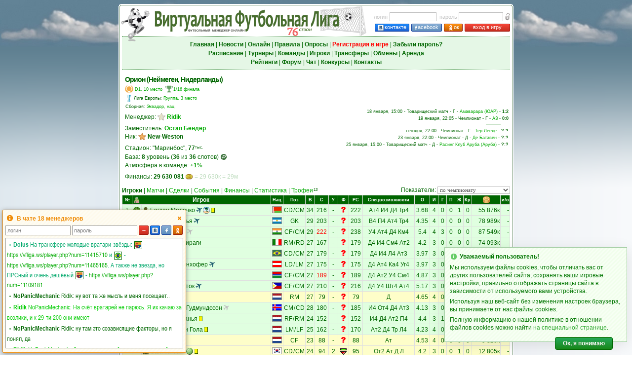

--- FILE ---
content_type: text/html; charset=UTF-8
request_url: https://vfliga.ws/roster.php?num=15770
body_size: 21001
content:
<!DOCTYPE html>
<html lang="ru" style="overflow-y:scroll">
<head>
<meta charset="utf-8" />
<meta name="description" content="Футбольный менеджер Виртуальная Футбольная Лига: онлайн игра про футбол, управляй своим любимым футбольным клубом!" />
<meta name="keywords" content="футбольный менеджер, онлайн игра футбол, бесплатные онлайн игры футбол, виртуальный футбол" />
<meta name="viewport" content="width=800, user-scalable=yes, viewport-fit=cover">
<meta property="og:title" content="Виртуальная Футбольная Лига: футбольный менеджер"/>
<meta property="og:image" content="/pics/virtualsoccer.jpg"/>
<title>Виртуальная Футбольная Лига: футбольный менеджер</title>
<link rel="icon" href="/pics/favicon.ico" type="image/x-icon" />
<link rel="shortcut icon" href="/pics/favicon.ico" type="image/x-icon" />
<link rel="img_src" href="/pics/virtualsoccer.jpg" />
<link rel="stylesheet" type="text/css" href="/vsolmain-3.1.4.min.css" />
<link rel="stylesheet" type="text/css" href="/vsolmain-defbrowser-1.0.4.css" />
<link rel="stylesheet" type="text/css" href="/ajax/jquery.ui-vfl.1.2.8.css" />
<link rel="stylesheet" type="text/css" href="/ajax/jquery.theme.ui-vfl.1.2.1.css" />
<link rel="stylesheet" type="text/css" href="/ajax/pnotify-3.0.2.min.css" />
<script type="text/javascript" src="/ajax/jquery-3.4.1.min.js"></script>
<script type="text/javascript" src="/ajax/jquery.ui-vfl.1.2.7.js"></script>
<script type="text/javascript" src="/ajax/pnotify-2.1.1.min.js"></script>
<script type="text/javascript" src="/ajax/pnotify-2.1.1.buttons.min.js"></script>
<script type="text/javascript" src="/ajax/jquery.cookie.js"></script>
<script type="text/javascript" src="/ajax/init-1.3.0.min.js"></script>
<script async src="https://www.googletagmanager.com/gtag/js?id=G-3S9LCMTM56"></script>
<script>
window.dataLayer = window.dataLayer || [];
function gtag(){dataLayer.push(arguments);}
gtag("js", new Date());
gtag("config", "G-3S9LCMTM56");
</script><script type="text/javascript">$(function() {initPage()})</script></head>
<body  onunload="" style="background-image: url('menu/backgr.png'); background-repeat: repeat-y; background-size: 100% 1px;">
<script type="text/javascript">
if(!!window.performance && window.performance.navigation.type === 2) window.location.reload()
</script>
<div style="position:absolute; z-index:-1; background-image:url(/menu/skyh.jpg); left:0; height:98px; width:100%" id="toppage"></div>
<div style="position:absolute; z-index:-1; top:96px; left:0; width:100%"><img src="menu/skygr.png" style="width:100%; height:40vh" alt="" /></div>
<table style="border-width:0; height:100%; width:800px">
<tr style="height:8px">
    <td style="width:5px; min-width:5px; height:3px; min-height:3px"></td>
    <td  style="width:790px"></td>
    <td style="width:5px; min-width:5px"></td>
</tr>
<tr style="height:5px; min-height:5px">
    <td style="background-image:url(/menu/top_left.gif); height:5px; min-height:5px"></td>
    <td style="background-image:url(/menu/horiz.gif)"></td>
    <td style="background-image:url(/menu/top_right.gif)"></td>
</tr>
<tr style="height:1px; min-height:1px">
    <td style="background-image:url(/menu/vert.gif); height:1px; min-height:1px" rowspan="3"></td>
    <td class="bwh"></td>
    <td style="background-image:url(/menu/vert.gif)" rowspan="3"></td>
</tr>
<tr>
<td class="txt bwh vt tmain"><div style="min-height:400px"><div id="centerscr" style="position:fixed; left:50%; top:50%; width:1px; height:1px"></div>
<script type="text/javascript" src="/ajax/menu-1.3.5.min.js"></script>
<form method="post" id="login_form" name="login_form" action="/roster.php?num=15770&sort=0&ar=0&formation=">
<table class="wst">
<tr>
<td style="width:65%; height:60px"><div style="position:relative; left:-8px; top:-4px; width:100%"><img src="pics/logovsol.png" alt="" title="" style="position:absolute; width:60px; height:75px; left:5px; top:-31px; border:0" /><img id="img_logo" src="pics/s76.png" title="Футбольный менеджер" alt="Футбольный менеджер" style="position:absolute; left:6px; top:-31px; border:0; width:500px; height:65px" /></div></td>
<td style="width:35%; height:60px">
<table style="margin-right:0">
<tr>
<td class="lh21 mGr" style="padding-right:4px">логин</td>
<td class="lh21 txtl"><input tabindex="1" class="form5" name="login_n" type="text" maxlength="40" onkeypress="return loginE(event,1)" value="" style="width:95px; height:18px; line-height:18px; padding:0 2px" /></td>
<td class="lh21 mGr" style="padding-right:3px; padding-left:6px">пароль</td>
<td class="lh21 txtl"><input tabindex="2" class="form5" name="login_p" type="password" maxlength="40" value="" onkeypress="return loginE(event,1)" style="width:90px; height:18px; line-height:18px; padding:0 2px" /></td>
<td class="lh21 txtr"><img class="qt" title="Забыли пароль?" src="pics/forgot.gif" alt="" style="padding:3px 0 0 3px; width:11px; height:16px; border:0; cursor:pointer" onclick="fpass()" /></td>
</tr>
<tr>
<td class="txtr" colspan="5" height="19" valign="bottom"><a tabindex="3" class="butn-enter-vk qt" title="Вход в игру через Вконтакте" style="width:68px; height:14px; margin-right:4px" href="https://oauth.vk.com/authorize?client_id=8169355&redirect_uri=https://vfliga.com/managerzone.php&scope=notify,friends,offline,email&response_type=code&display=popup&v=5.131&state=225547"><img src="pics/vk2.gif" border="0" style="margin:1px 2px 0 0; width:12px; height:13px; vertical-align:top" />контакте</a><a tabindex="4" class="butn-enter-fb qt" title="Вход в игру через Facebook" style="width:60px; height:14px; margin-right:4px" href="https://vfliga.com/facebook_login.php"><img src="pics/fb2.gif" border="0" style="margin:1px 1px 0 0; width:5px; height:13px; vertical-align:top" />acebook</a><a tabindex="5" class="butn-enter-orange qt" title="Вход в игру через Одноклассники" style="width:36px; height:14px; margin-right:4px" href="https://connect.ok.ru/oauth/authorize?client_id=1095703040&redirect_uri=https://vfliga.com/managerzone.php&response_type=code&state=okauth"><img src="pics/od2.gif" border="0" style="margin:0.5px 0 0 0; width:12px; height:13px; vertical-align:top" />ок</a><a tabindex="6" class="butn-enter qt" title="Нажмите для входа в игру" style="width:90px; height:14px" href="javascript:void(0)" onclick="league_login(1); return false">вход в игру</a></td>
<td></td>
</tr>
</table>
</td>
</tr>
</table>
</form>
<table align="center" width="100%" style="border-top:1px dotted #006600; border-bottom:1px dotted #006600">
<tr style="background-color:#e5f7e6">
<td class="lh18" style="padding:6px 0; white-space:nowrap; width:100%; min-width:100%"><a tabindex="10" class="mnuh" href="index.php"><b>Главная</b></a> | <a tabindex="11" class="mnuh" href="news.php"><b>Новости</b></a> | <a tabindex="12" class="mnuh" href="online.php"><b>Онлайн</b></a> | <a tabindex="13" class="mnuh" href="rules.php"><b>Правила</b></a> | <a tabindex="14" class="mnuh" href="vox.php"><b>Опросы</b></a> | <a tabindex="15" class="mnu2" href="v3_user_register.php"><b>Регистрация в игре</b></a> | <a tabindex="16" class="mnuh" href="lost_password.php"><b>Забыли пароль?</b></a><br /><a tabindex="17" class="mnuh" href="shed.php"><b>Расписание</b></a> | <a tabindex="18" class="mnuh" href="league.php"><b>Турниры</b></a> | <a tabindex="19" class="mnuh" href="teams.php"><b>Команды</b></a> | <a tabindex="20" id="menu_plrz" class="mnuh" href="plrz_show.php"><b>Игроки</b></a><span id="menu_plrz_counter" class="up lh12" style="padding-left:1px; display:none"></span> | <a tabindex="21" id="menu_transfer" class="mnuh" href="transferlist.php"><b>Трансферы</b></a><span id="menu_transfer_counter" class="upr lh12" style="padding-left:1px; display:none"></span> | <a tabindex="22" class="mnuh" href="obmen.php"><b>Обмены</b></a> | <a tabindex="23" id="menu_arenda" class="mnuh" href="arendalist.php"><b>Аренда</b></a><span id="menu_arenda_counter" class="upr lh12" style="padding-left:1px; display:none"></span><br /><a tabindex="24" class="mnuh" href="statistics.php"><b>Рейтинги</b></a> | <a tabindex="25" class="mnuh" href="https://forum.vfliga.ws" target="_blank"><b>Форум</b></a> | <a tabindex="26" class="mnuh" href="javascript:void()" onclick="openChat(); return false"><b>Чат</b></a> | <a tabindex="27" class="mnuh" href="prognosis.php"><b>Конкурсы</b></a> | <a tabindex="28" class="mnuh" href="about.php"><b>Контакты</b></a></td>
</tr>
</table>
<fieldset style="color:#990000; background-color:#FFEEEE; border: 1px dotted #660000; padding: 5px; margin: 5px 1px; display:none" id="gE"></fieldset><script type="text/javascript" src="/ajax/roster-2.3.2.min.js"></script>
<script type="text/javascript" src="/ajax/dialog-1.1.6.min.js"></script>
<table class="wst nil" style="margin:10px auto 6px auto">
<tr>
<td valign="top" style="margin-top:0" rowspan="2">
<table class="wst nil">
<tr><td class="txt" style="width:2px"></td><td><div class="tmhd" style="margin-bottom:1px"><div style="position:absolute; width:500px">Орион (Неймеген, Нидерланды)</div></div>
<div class="lh18 txt2l" style="margin-top:2px"><img src="svg/champ_icon_d1.svg" width="17" height="17" style="vertical-align:top; padding:0 3px 0 0" /><a class="qt mnuL" title="Чемпионат Нидерландов, D1, 10 место" href="v2champ.php?num=124655">D1, 10 место</a><img src="svg/ncup1.svg" width="15" height="15" style="vertical-align:top; padding:1px 1px 0 6px" /><a title="Кубок Нидерландов, 1/16 финала" href="v2ks.php?num=124663&amp;tour=5" class="qt mnuL">1/16 финала</a></div>
<div class="lh16 txt2l" style="margin-top:1px; margin-bottom:2px"><img class="qt" title="Лига Европы"<img src="svg/scc_uefa_1.svg" height="14" width="14" style="vertical-align:top; padding:1px 3px 0 1px" /><a class="mnu" href="confederation_cup.php?num=125337&amp;shday=25430">Лига Европы</a>: <a class="mnuL" href="confederation_cup.php?num=125337&amp;shday=25430">Группа, 3 место</a></div>
<div class="lh14 txt2l" style="padding-left:1px; margin-top:1px">Сборная: <a href="nation.php?num=122061">Эквадор, нац.</a></div><div class="lh17 txtl" style="margin-top:6px">Менеджер: <a href="v3_profile.php?num=215679"><b><span class="qt" title="PLATINUM-менеджер"><img src="/pics/vip/vip-3-16.png" style="vertical-align:top; padding-top:0; padding-right:3px"></span>Ridik</b></a></div>
<div class="lh17 txtl" style="margin-top:6px">Заместитель: <a href="v3_profile.php?num=237821"><b>Остап Бендер</b></a></div>
<div class="lh17 txtl">Ник: <span class="qt" title="VIP-менеджер"><img src="/pics/vip/vip-1-16.png" style="vertical-align:top; padding-top:0; padding-right:3px"></span><b>New-Weston</b></div>
<div class="lh17 txtl" style="margin-top:6px">Стадион: "Маринбос", <b>77</b><span class="upg">тыс.</span></div>
<div class="lh17 txtl">База: <b>8</b> уровень (<b>36</b> из <b>36</b> слотов)<button class="btn-search qt" onclick="window.location.href='/mng_base.php?num=15770'; return false" title="Подробнее о базе команды" style="margin-left:2px"></button></div>
<div class="lh17 txtl">Атмосфера в команде: <a class="mnu" href="mng_everton.php?num=15770" style="color:#009900"><b>+1</b>%</a></div>
<div class="lh17 txtl" style="margin-top:6px">Финансы: <b>29 630 081</b><img src="pics/vs16.png" style="width:16px; height:16px; vertical-align:middle; padding-left:2px"><span style="color:#C0DDC0"> = 29 630к = 29м</span></div>
</td>
</tr></table>
</td><td><div class="lh14 txt2r" style="margin-right:2px">18 января, 15:00 - Товарищеский матч - Г - <a href="roster.php?num=7864">Амаварара (ЮАР)</a> - <a href="/viewmatch.php?day=25365&amp;match_id=262862" class="mnuh"><b>1:2</b></a></div>
<div class="lh14 txt2r" style="margin-right:2px">19 января, 22:05 - Чемпионат - Г - <a href="roster.php?num=122">АЗ</a> - <a href="/viewmatch.php?day=25367&amp;match_id=19705" class="mnuh"><b>0:0</b></a></div>
<div class="hr" style="width:30px; margin-right:18px"></div>
<div class="lh14 txt2r" style="margin-right:2px">сегодня, 22:00 - Чемпионат - Г - <a href="roster.php?num=12178">Тер Лееде</a> - <a href="/previewmatch.php?day=25379&amp;match_id=25186" class="mnu qt"><b>?:?</b></a></div><div class="lh14 txt2r" style="margin-right:2px">23 января, 22:00 - Чемпионат - Д - <a href="roster.php?num=12190">Де Батавен</a> - <a href="/previewmatch.php?day=25391&amp;match_id=30662" class="mnu qt"><b>?:?</b></a></div><div class="lh14 txt2r" style="margin-right:2px">25 января, 15:00 - Товарищеский матч - Д - <a href="roster.php?num=8811">Расинг Клуб Аруба (Аруба)</a> - <a href="/previewmatch.php?day=25400&amp;match_id=268037" class="mnu qt"><b>?:?</b></a></div></td></tr></table>
<table class="wst" style="margin-top: 10px">
<tr>
<td class="lh18 txtl"><b>Игроки</b> | <a href="roster_m.php?num=15770">Матчи</a> | <a href="roster_h.php?num=15770">Сделки</a> | <a href="roster_e.php?num=15770">События</a> | <a href="roster_f.php?num=15770">Финансы</a> | <a href="roster_s.php?num=15770">Статистика</a> | <a href="roster_t.php?num=15770&amp;page=1">Трофеи</a><span class="lh12 upg" style="padding-left:1px">13</span></td>
<td class="txtr"><div id="hint_str" style="display:none"></div><form style="margin:0">Показатели: <select class="form2" onchange="window.location.href=this.value">
<option value="roster.php?num=15770&sort=-1">по позициям</option>
<option value="roster.php?num=15770&sort=-2">реальные игроки команды</option>
<option value="roster.php?num=15770&sort=-3">контракты</option>
<option value="roster.php?num=15770&sort=1">по товарищеским матчам</option>
<option value="roster.php?num=15770&sort=2">по кубку межсезонья</option>
<option value="roster.php?num=15770&sort=3" selected="selected">по чемпионату</option>
<option value="roster.php?num=15770&sort=4">по кубку страны</option>
<option value="roster.php?num=15770&sort=200">по сборным</option>
<option value="roster.php?num=15770&sort=14">по лиге Европы</option>
<option value="roster.php?num=15770&sort=300">по всем турнирам</option>
</select></table></form><div id="measure_div" class="txt" style="position:absolute; top:0; left:0; opacity:0"></div><script type="text/javascript" src="/ajax/show_star_icon-1.1.7.min.js"></script>
<script type="text/javascript" src="/ajax/show_praktika_icon-1.0.4.min.js"></script>
<script type="text/javascript" src="/ajax/pos-1.1.4.min.js"></script>
<script type="text/javascript" src="/ajax/spec-1.3.8.min.js"></script>
<script type="text/javascript" src="/ajax/jplayer-1.4.7.min.js"></script>
<script type="text/javascript">
/* <![CDATA[ */
var player_calculator = 0
var head = ""
var numOfRows = 21
var curr = 15770
var sborn_icon = 0
var tek_season = 76
var arr_session_sort = []
var curr_sort = 0
var vip = 0
var adm = false
var sort =3
var arr_plr_transfer_data = {11467536: [85, 0, -1]}
var arr_plr_arenda_data = {}
var arr_plr_transfer_yp_data = {7038136: [300, 38415], 10825941: [150, 14424], 11420046: [150, 5936], 11471533: [150, 7845]}
var arr_plr_arenda_yp_data = {}
var plrdat = [
new jPlayer(5627304, 15770, "Богдан", "Молочко", 16, "Беларусь", "CD", "CM", 2, 34, 216, 0, -1, 0, 0, 222, "Ат4", "И4", "Д4", "Тр4", 106, 0, "", 0, -1, -1, 55876, 1, 1, 0, 0, 0, 1, 0, 122117, "h", 1, 97, 0, "", 0, "", "", 0, 0, 0, "", 0, 5627304, 751, 846, 939, 4, 0, 0, 1, 0, 3.68, 0, 0, 0, 0, 0, 0, 0, "", 0, 0, 0, "", "", "", 0, 0, 0, 0, 1, 5,0,0,0,100),
new jPlayer(6132217, 15770, "Вертис", "Барренья", 10, "Аргентина", "GK", "", 0, 29, 203, 0, -1, 0, 0, 203, "В4", "П4", "Ат4", "Тр4", 104, 0, "", 0, -1, -1, 78989, 1, 1, 0, 0, 0, 0, 0, 121992, "h", 0, 97, 0, "", 0, "", "", 0, 0, 0, "", 0, 6132217, 751, 846, 939, 4, 0, 0, 0, 0, 4.35, 0, 0, 0, 0, 0, 0, 0, "", 0, 0, 0, "", "", "", 0, 0, 0, 0, 0, 0,0,0,0,100),
new jPlayer(6132294, 15770, "Бипин", "Сингх", 179, "Индия", "CF", "CM", 8, 29, 222, -1, -1, 0, 0, 238, "У4", "Ат4", "Д4", "Км4", 106, 0, "", 0, -1, -1, 87549, 1, 1, 0, 0, 1, 1, 0, 0, "0", 0, 56, 0, "", 0, "", "", 0, 0, 0, "", 0, 6132294, 386, 434, 477, 4, 3, 0, 0, 0, 5.40, 0, 0, 0, 0, 0, 0, 0, "", 0, 0, 0, "", "", "", 0, 0, 0, 0, 0, 5,0,0,0,100),
new jPlayer(6416540, 15770, "Кристиано", "Бираги", 65, "Италия", "RM", "RD", 6, 27, 167, 0, -1, 0, 0, 179, "Д4", "И4", "См4", "Ат2", 92, 0, "", 0, -1, -1, 74093, 1, 1, 0, 0, 1, 1, 0, 0, "0", 0, 90, 0, "", 0, "", "", 0, 0, 0, "", 0, 6416540, 657, 752, 845, 3, 0, 0, 0, 0, 4.20, 0, 0, 0, 0, 0, 0, 0, "", 0, 0, 0, "", "", "", 0, 0, 0, 0, 0, 3,0,0,0,0),
new jPlayer(6416954, 15770, "", "Николас", 25, "Бразилия", "CD", "CM", 2, 27, 179, 0, -1, 0, 0, 179, "Д4", "И4", "Л4", "Ат3", 99, 0, "", 0, -1, -1, 90396, 1, 1, 0, 0, 0, 3, 0, 0, "0", 0, 80, 0, "", 0, "", "", 0, 0, 0, "", 0, 6416954, 540, 635, 728, 3, 0, 0, 1, 0, 3.97, 0, 0, 0, 0, 0, 0, 0, "", 0, 0, 0, "", "", "", 0, 0, 0, 0, 1, 5,0,0,0,0),
new jPlayer(6419646, 15770, "Кристиан", "Эрнхофер", 2, "Австрия", "LD", "LM", 1, 27, 175, 0, -1, 0, 0, 175, "Д4", "Ат4", "Ка4", "Уг4", 106, 0, "", 0, -1, -1, 88503, 1, 1, 0, 0, 0, 3, 0, 122203, "h", 0, 94, 0, "", 0, "", "", 0, 0, 0, "", 0, 6419646, 708, 803, 896, 3, 0, 0, 0, 0, 3.97, 0, 0, 0, 0, 0, 0, 0, "", 0, 0, 0, "", "", "", 0, 0, 0, 0, 0, 4,0,0,0,100),
new jPlayer(6421167, 15770, "Барух", "Сонко", 33, "Гамбия", "CF", "CM", 8, 27, 189, -1, -1, 0, 0, 189, "Д4", "Ат2", "У4", "См4", 92, 0, "", 0, -1, -1, 98591, 1, 1, 0, 0, 0, 0, 0, 122140, "h", 0, 83, 0, "", 0, "", "", 0, 0, 0, "", 0, 6421167, 688, 783, 783, 3, 0, 1, 0, 0, 4.87, 0, 0, 0, 0, 0, 0, 0, "", 0, 0, 0, "", "", "", 0, 0, 0, 0, 0, 5,0,0,0,100),
new jPlayer(6426957, 15770, "Теренс", "Линаток", 158, "Филиппины", "CF", "CM", 8, 27, 210, 0, -1, 0, 0, 216, "Д4", "У4", "Шт4", "Ат4", 106, 0, "", 0, -1, -1, 123304, 1, 1, 0, 0, 0, 1, 0, 122317, "h", 0, 62, 0, "", 0, "", "", 0, 0, 0, "", 0, 6426957, 410, 448, 492, 3, 0, 2, 0, 0, 5.17, 0, 0, 0, 0, 0, 0, 0, "", 0, 0, 0, "", "", "", 0, 0, 0, 0, 0, 5,0,0,0,100),
new jPlayer(6595493, 15770, "Том", "Герритс", 42, "Нидерланды", "RM", "", 6, 27, 79, 0, -1, 0, 0, 79, "Д", "", "", "", 6, 0, "", 0, -1, -1, 2181, 2, 2, 0, 0, 0, 3, 0, 0, "0", 0, 22, 0, "", 0, "", "", 0, 0, 0, "", 0, 6595493, 139, 139, 206, 4, 0, 0, 0, 0, 4.65, 0, 0, 0, 0, 0, 0, 0, "", 0, 0, 0, "", "", "", 0, 0, 0, 0, 0, 0,0,0,0,0),
new jPlayer(6754040, 15770, "Эльмар", "Эрн Гудмундссон", 63, "Исландия", "CM", "CD", 5, 28, 180, 0, -1, 0, 0, 185, "И4", "От4", "Д4", "Ат3", 99, 0, "", 0, -1, -1, 78679, 1, 1, 0, 0, 0, 1, 0, 0, "0", 0, 78, 0, "", 0, "", "", 0, 0, 0, "", 0, 6754040, 564, 659, 659, 3, 0, 0, 0, 0, 4.13, 0, 0, 0, 0, 0, 0, 0, "", 0, 0, 0, "", "", "", 0, 0, 0, 0, 0, 2,0,0,0,100),
new jPlayer(6845684, 15770, "Эддо", "Ньямсанья", 42, "Нидерланды", "RF", "RM", 9, 24, 152, 0, -1, 0, 0, 152, "И4", "Д4", "Ат2", "П4", 92, 0, "", 0, -1, -1, 91082, 1, 1, 0, 0, 0, 3, 0, 0, "0", 0, 89, 0, "", 0, "", "", 0, 0, 0, "", 0, 6845684, 657, 752, 752, 3, 1, 0, 1, 0, 4.40, 0, 0, 0, 0, 0, 0, 0, "", 0, 0, 0, "", "", "", 0, 0, 0, 0, 1, 6,0,0,0,0),
new jPlayer(6893334, 15770, "Джефферсон", "Гола", 42, "Нидерланды", "LM", "LF", 4, 25, 162, 0, -1, 0, 0, 170, "Ат2", "Д4", "Тр", "Л4", 71, 0, "", 0, -1, -1, 83737, 1, 1, 0, 0, 0, 2, 0, 0, "0", 0, 76, 0, "", 0, "", "", 0, 0, 0, "", 0, 6893334, 700, 700, 737, 4, 0, 0, 1, 0, 4.23, 0, 0, 0, 0, 0, 0, 0, "", 0, 0, 0, "", "", "", 0, 0, 0, 0, 1, 7,0,0,0,0),
new jPlayer(6999439, 15770, "Винс", "Стенс", 42, "Нидерланды", "CF", "", 8, 23, 88, 0, -1, 0, 0, 88, "Ат", "", "", "", 6, 0, "", 0, -1, -1, 9820, 2, 2, 0, 0, 0, 3, 0, 0, "0", 0, 41, 0, "", 0, "", "", 0, 0, 0, "", 0, 6999439, 258, 316, 409, 4, 0, 0, 0, 0, 4.53, 0, 0, 0, 0, 0, 0, 0, "", 0, 0, 0, "", "", "", 0, 0, 0, 0, 0, 0,0,0,0,0),
new jPlayer(7038136, 15770, "Санг-Хи", "Ли", 175, "Южная Корея", "CD", "CM", 2, 24, 94, 0, 2, 100, 2, 95, "От2", "Ат", "Д", "Л", 32, 0, "", 0, -1, -1, 12805, 2, 2, 0, 0, 0, 1, 0, 0, "0", 0, 53, 0, "", 0, "", "", 0, 0, 0, "<span class=lh16><b>Новичок команды:</b><ul><li>до наступления игрового дня в текущем сезоне:<br />27 января, 22<span class='up lh12' style='padding-left:1px'>00</span> - Кубок вызова, 1/64 финала</li></ul>куплен на трансферном рынке</span>", 0, 7038136, 364, 416, 509, 3, 0, 0, 1, 0, 4.20, 0, 0, 0, 0, 0, 0, 0, "", 0, 0, 0, "", "", "", 0, 0, 0, 0, 1, 5,0,0,0,0),
new jPlayer(9499589, 15770, "Сандер", "Такс", 42, "Нидерланды", "LM", "", 4, 24, 46, 0, -1, 0, 0, 49, "Ат", "", "", "", 6, 0, "", 0, -1, -1, 784, 2, 2, 0, 0, 0, 4, 0, 0, "0", 0, 4, 0, "21 октября 2025", 0, "", "", 0, 0, 0, "", 0, 9499589, 0, 0, 50, 0, 0, 0, 0, 0, 0, 0, 0, 0, 0, 0, 0, 0, "", 0, 0, 0, "", "", "", 0, 0, 0, 0, 0, 0,0,0,0,0),
new jPlayer(10770742, 15770, "Ноуд", "Бернардс", 42, "Нидерланды", "CM", "CF", 5, 23, 135, -1, -1, 0, 0, 144, "См4", "Ат", "Д4", "", 57, 0, "", 0, -1, -1, 69254, 2, 2, 0, 0, 0, 4, 0, 0, "0", 0, 53, 0, "", 0, "", "", 0, 0, 0, "", 0, 10770742, 391, 435, 435, 3, 0, 0, 0, 0, 4.20, 0, 0, 0, 0, 0, 0, 0, "", 0, 0, 0, "", "", "", 0, 0, 0, 0, 0, 8,0,0,0,10),
new jPlayer(10825941, 15770, "Вилсон", "Хеннингсен", 49, "Дания", "RM", "RD", 6, 27, 97, 0, 8, 100, 2, 92, "У3", "Ат", "От3", "", 44, 0, "", 0, -1, -1, 9616, 2, 2, 0, 0, 0, 1, 0, 0, "0", 0, 55, 0, "", 0, "", "", 0, 0, 0, "", 0, 10825941, 402, 402, 429, 3, 0, 0, 0, 0, 4.90, 0, 0, 0, 0, 0, 0, 0, "", 0, 0, 0, "", "", "", 0, 0, 0, 0, 0, 3,0,0,0,0),
new jPlayer(11226197, 15770, "Энес", "Арслан", 42, "Нидерланды", "LM", "", 4, 19, 50, 0, -1, 0, 0, 50, "И", "", "", "", 6, 0, "", 0, -1, -1, 2469, 2, 2, 0, 0, 0, 3, 0, 0, "0", 0, 5, 0, "", 0, "", "", 0, 0, 0, "", 0, 11226197, 4, 4, 61, 1, 0, 0, 0, 0, 4.90, 0, 0, 0, 0, 0, 0, 0, "", 0, 0, 0, "", "", "", 0, 0, 0, 0, 0, 0,0,0,0,0),
new jPlayer(11420046, 15770, "Бонёр", "Хатегекимана", 125, "Руанда", "GK", "", 0, 17, 40, 0, 0, 121, 1, 50, "П", "", "", "", 6, 0, "", 0, -1, -1, 3957, 2, 2, 0, 0, 0, 1, 0, 0, "0", 0, 7, 0, "", 0, "", "", 0, 0, 0, "<span class=lh16><b>Новичок команды:</b><ul><li>до наступления игрового дня в следующем сезоне:<br />3 апреля, 22<span class='up lh12' style='padding-left:1px'>00</span> - Кубок межсезонья, 5 тур</li></ul>куплен на трансферном рынке</span>", 0, 11420046, 0, 0, 0, 0, 0, 0, 0, 0, 0, 0, 0, 0, 0, 0, 0, 0, "", 0, 0, 0, "", "", "", 0, 0, 0, 0, 0, 0,0,0,0,0),
new jPlayer(11467536, 15770, "Гийс", "Уалтхаус", 42, "Нидерланды", "CF", "", 8, 16, 40, 0, 0, 112, 1, 48, "И", "", "", "", 6, 0, "", 0, -1, -1, 7094, 2, 2, 0, 0, 0, 4, 0, 0, "0", 0, 25, -1, "сегодня", 0, "", "", 0, 0, 0, "", 0, 11467536, 222, 270, 321, 1, 0, 0, 0, 0, 4.80, 0, 0, 0, 0, 0, 0, 0, "", 0, 0, 0, "", "", "", 0, 0, 0, 0, 0, 0,0,0,0,0),
new jPlayer(11471533, 15770, "Адонис", "Крчич", 189, "Черногория", "CF", "", 8, 17, 46, 0, 0, 112, 2, 52, "Д", "", "", "", 6, 0, "", 0, -1, -1, 5230, 2, 2, 0, 0, 0, 0, 0, 0, "0", 0, 2, 0, "", 0, "", "", 0, 0, 1, "<span class=lh16><b>Новичок команды:</b><ul><li>до наступления игрового дня в следующем сезоне:<br />3 апреля, 22<span class='up lh12' style='padding-left:1px'>00</span> - Кубок межсезонья, 5 тур</li></ul>куплен на трансферном рынке</span>", 0, 11471533, 31, 31, 31, 1, 0, 0, 0, 0, 4.80, 0, 0, 0, 0, 0, 0, 0, "", 0, 0, 0, "", "", "", 0, 0, 0, 0, 0, 0,0,0,0,0)
]
var auto_color=1
var style_column_visible=0
/* ]]> */
</script>
<input type="hidden" id="plrnum" name="plrs" value="21" />
<table width="100%" align="center" class="tbl" id="maint">
<tr bgcolor="#006600">
<td width="17" class="lh18 txt2w"><b>№</b></td>
<td class="lh18 txtw" colspan="2" style="padding-right:17px"><img src="pics/sortbycolor_green.gif" align="left" border="0" onclick="Sort(2); return false" class="mnu qt" width="12" height="14" style="cursor:pointer; padding:2px 0 0 2px" title="Сортировка по цветам игроков" /><span class="qt" title="Имя и фамилия игрока" onclick="Sort(3); return false" style="cursor:pointer; line-height:16px"><b>Игрок</b></span></td>
<td width="22" class="lh18 txt2w qt" title="Национальность" onclick="Sort(5); return false" style="cursor:pointer"><b>Нац</b></td>
<td width="42" class="lh18 txt2w qt" title="Позиция" onclick="Sort(1); return false" style="cursor:pointer"><b>Поз</b></td>
<td width="16" class="lh18 txt2w qt" title="Возраст" onclick="Sort(6); return false" style="cursor:pointer"><b>В</b></td>
<td width="25" class="lh18 txt2w qt" title="Сила" onclick="Sort(7); return false" style="cursor:pointer"><b>С</b></td>
<td width="16" class="lh18 txt2w qt" title="Усталость" onclick="Sort(8); return false" style="cursor:pointer"><b>У</b></td>
<td width="19" class="lh18 txt2w qt" title="Физическая форма" onclick="Sort(9); return false" style="cursor:pointer"><b>Ф</b></td>
<td width="25" class="lh18 txt2w qt" title="Реальная сила = Сила с учетом усталости и формы" onclick="Sort(10); return false" style="cursor:pointer"><b>РС</b></td>
<td width="102" class="lh18 txt2w qt" title="Спецвозможности" onclick="Sort(11); return false" style="cursor:pointer"><b>Спецвозможности</b></td>
<td width="28" class="lh18 txt2w qt" title="Оценка за матч в среднем" onclick="Sort(14); return false" style="cursor:pointer"><b>О</b></td>
<td width="14" class="lh18 txt2w qt" title="Число игр" onclick="Sort(15); return false" style="cursor:pointer"><b>И</b></td>
<td width="14" class="lh18 txt2w qt" title="Голы" onclick="Sort(16); return false" style="cursor:pointer"><b>Г</b></td>
<td width="14" class="lh18 txt2w qt" title="Пасы голевые" onclick="Sort(17); return false" style="cursor:pointer"><b>П</b></td>
<td width="14" class="lh18 txt2w qt" title="Желтые карточки" onclick="Sort(18); return false" style="cursor:pointer"><b>Ж</b></td>
<td width="14" class="lh18 txt2w qt" title="Красные карточки" onclick="Sort(19); return false" style="cursor:pointer"><b>Кр</b></td>
<td width="55" class="lh18 txtw qt" title="Стоимость игрока" onclick="Sort(20); return false" style="cursor:pointer"><img src="pics/g16k.png" style="width:16px; height:16px; vertical-align:top; margin-top:1px"></td>
<td width="16" class="lh18 txt2w qt" title="Играл или отдыхал игрок в последнее время" onclick="Sort(13); return false" style="cursor:pointer"><b>и/о</b></td>
</tr>
<tr>
<td height="19" class="qh txt2 lh18" title="" style="padding-top:2px; background-repeat: no-repeat; background-position: center center">1</td>
<td class="txt" width="16"></td>
<td class="txtl" nowrap="nowrap"><div style="line-height:18px; white-space:nowrap; margin-left:0; overflow:hidden"></div></td>
<td align="center"><div class="cntr qt" title="" style="background-position:0 0"></div></td>
<td class="txt" style="padding-top:1px" nowrap="nowrap"><span class="pos" title=""></span><span style="padding:0 1px">/</span><span class="pos" title=""></span></td>
<td class="txt" style="padding-top:1px"></td>
<td class="txt" style="padding-top:1px"></td>
<td class="txt" style="padding-top:1px"></td>
<td class="txt"><div class="frm qt" title="" style=""></div></td>
<td class="txt" style="padding-top:1px"></td>
<td class="txt" style="padding-top:1px"><span class="spec" title=""></span><span></span><span class="spec" title=""></span><span></span><span class="spec" title=""></span><span></span><span class="spec" title=""></span></td>
<td class="txt" style="padding-top:1px"></td>
<td class="txt" style="padding-top:1px"></td>
<td class="txt" style="padding-top:1px"></td>
<td class="txt" style="padding-top:1px"></td>
<td class="txt" style="padding-top:1px"></td>
<td class="txt" style="padding-top:1px"></td>
<td class="txtr" style="padding-top:1px"></td>
<td class="txtr qh" style="padding-top:1px"></td>
</tr>
<tr>
<td height="19" class="qh txt2 lh18" title="" style="padding-top:2px; background-repeat: no-repeat; background-position: center center">2</td>
<td class="txt" width="16"></td>
<td class="txtl" nowrap="nowrap"><div style="line-height:18px; white-space:nowrap; margin-left:0; overflow:hidden"></div></td>
<td align="center"><div class="cntr qt" title="" style="background-position:0 0"></div></td>
<td class="txt" style="padding-top:1px" nowrap="nowrap"><span class="pos" title=""></span><span style="padding:0 1px">/</span><span class="pos" title=""></span></td>
<td class="txt" style="padding-top:1px"></td>
<td class="txt" style="padding-top:1px"></td>
<td class="txt" style="padding-top:1px"></td>
<td class="txt"><div class="frm qt" title="" style=""></div></td>
<td class="txt" style="padding-top:1px"></td>
<td class="txt" style="padding-top:1px"><span class="spec" title=""></span><span></span><span class="spec" title=""></span><span></span><span class="spec" title=""></span><span></span><span class="spec" title=""></span></td>
<td class="txt" style="padding-top:1px"></td>
<td class="txt" style="padding-top:1px"></td>
<td class="txt" style="padding-top:1px"></td>
<td class="txt" style="padding-top:1px"></td>
<td class="txt" style="padding-top:1px"></td>
<td class="txt" style="padding-top:1px"></td>
<td class="txtr" style="padding-top:1px"></td>
<td class="txtr qh" style="padding-top:1px"></td>
</tr>
<tr>
<td height="19" class="qh txt2 lh18" title="" style="padding-top:2px; background-repeat: no-repeat; background-position: center center">3</td>
<td class="txt" width="16"></td>
<td class="txtl" nowrap="nowrap"><div style="line-height:18px; white-space:nowrap; margin-left:0; overflow:hidden"></div></td>
<td align="center"><div class="cntr qt" title="" style="background-position:0 0"></div></td>
<td class="txt" style="padding-top:1px" nowrap="nowrap"><span class="pos" title=""></span><span style="padding:0 1px">/</span><span class="pos" title=""></span></td>
<td class="txt" style="padding-top:1px"></td>
<td class="txt" style="padding-top:1px"></td>
<td class="txt" style="padding-top:1px"></td>
<td class="txt"><div class="frm qt" title="" style=""></div></td>
<td class="txt" style="padding-top:1px"></td>
<td class="txt" style="padding-top:1px"><span class="spec" title=""></span><span></span><span class="spec" title=""></span><span></span><span class="spec" title=""></span><span></span><span class="spec" title=""></span></td>
<td class="txt" style="padding-top:1px"></td>
<td class="txt" style="padding-top:1px"></td>
<td class="txt" style="padding-top:1px"></td>
<td class="txt" style="padding-top:1px"></td>
<td class="txt" style="padding-top:1px"></td>
<td class="txt" style="padding-top:1px"></td>
<td class="txtr" style="padding-top:1px"></td>
<td class="txtr qh" style="padding-top:1px"></td>
</tr>
<tr>
<td height="19" class="qh txt2 lh18" title="" style="padding-top:2px; background-repeat: no-repeat; background-position: center center">4</td>
<td class="txt" width="16"></td>
<td class="txtl" nowrap="nowrap"><div style="line-height:18px; white-space:nowrap; margin-left:0; overflow:hidden"></div></td>
<td align="center"><div class="cntr qt" title="" style="background-position:0 0"></div></td>
<td class="txt" style="padding-top:1px" nowrap="nowrap"><span class="pos" title=""></span><span style="padding:0 1px">/</span><span class="pos" title=""></span></td>
<td class="txt" style="padding-top:1px"></td>
<td class="txt" style="padding-top:1px"></td>
<td class="txt" style="padding-top:1px"></td>
<td class="txt"><div class="frm qt" title="" style=""></div></td>
<td class="txt" style="padding-top:1px"></td>
<td class="txt" style="padding-top:1px"><span class="spec" title=""></span><span></span><span class="spec" title=""></span><span></span><span class="spec" title=""></span><span></span><span class="spec" title=""></span></td>
<td class="txt" style="padding-top:1px"></td>
<td class="txt" style="padding-top:1px"></td>
<td class="txt" style="padding-top:1px"></td>
<td class="txt" style="padding-top:1px"></td>
<td class="txt" style="padding-top:1px"></td>
<td class="txt" style="padding-top:1px"></td>
<td class="txtr" style="padding-top:1px"></td>
<td class="txtr qh" style="padding-top:1px"></td>
</tr>
<tr>
<td height="19" class="qh txt2 lh18" title="" style="padding-top:2px; background-repeat: no-repeat; background-position: center center">5</td>
<td class="txt" width="16"></td>
<td class="txtl" nowrap="nowrap"><div style="line-height:18px; white-space:nowrap; margin-left:0; overflow:hidden"></div></td>
<td align="center"><div class="cntr qt" title="" style="background-position:0 0"></div></td>
<td class="txt" style="padding-top:1px" nowrap="nowrap"><span class="pos" title=""></span><span style="padding:0 1px">/</span><span class="pos" title=""></span></td>
<td class="txt" style="padding-top:1px"></td>
<td class="txt" style="padding-top:1px"></td>
<td class="txt" style="padding-top:1px"></td>
<td class="txt"><div class="frm qt" title="" style=""></div></td>
<td class="txt" style="padding-top:1px"></td>
<td class="txt" style="padding-top:1px"><span class="spec" title=""></span><span></span><span class="spec" title=""></span><span></span><span class="spec" title=""></span><span></span><span class="spec" title=""></span></td>
<td class="txt" style="padding-top:1px"></td>
<td class="txt" style="padding-top:1px"></td>
<td class="txt" style="padding-top:1px"></td>
<td class="txt" style="padding-top:1px"></td>
<td class="txt" style="padding-top:1px"></td>
<td class="txt" style="padding-top:1px"></td>
<td class="txtr" style="padding-top:1px"></td>
<td class="txtr qh" style="padding-top:1px"></td>
</tr>
<tr>
<td height="19" class="qh txt2 lh18" title="" style="padding-top:2px; background-repeat: no-repeat; background-position: center center">6</td>
<td class="txt" width="16"></td>
<td class="txtl" nowrap="nowrap"><div style="line-height:18px; white-space:nowrap; margin-left:0; overflow:hidden"></div></td>
<td align="center"><div class="cntr qt" title="" style="background-position:0 0"></div></td>
<td class="txt" style="padding-top:1px" nowrap="nowrap"><span class="pos" title=""></span><span style="padding:0 1px">/</span><span class="pos" title=""></span></td>
<td class="txt" style="padding-top:1px"></td>
<td class="txt" style="padding-top:1px"></td>
<td class="txt" style="padding-top:1px"></td>
<td class="txt"><div class="frm qt" title="" style=""></div></td>
<td class="txt" style="padding-top:1px"></td>
<td class="txt" style="padding-top:1px"><span class="spec" title=""></span><span></span><span class="spec" title=""></span><span></span><span class="spec" title=""></span><span></span><span class="spec" title=""></span></td>
<td class="txt" style="padding-top:1px"></td>
<td class="txt" style="padding-top:1px"></td>
<td class="txt" style="padding-top:1px"></td>
<td class="txt" style="padding-top:1px"></td>
<td class="txt" style="padding-top:1px"></td>
<td class="txt" style="padding-top:1px"></td>
<td class="txtr" style="padding-top:1px"></td>
<td class="txtr qh" style="padding-top:1px"></td>
</tr>
<tr>
<td height="19" class="qh txt2 lh18" title="" style="padding-top:2px; background-repeat: no-repeat; background-position: center center">7</td>
<td class="txt" width="16"></td>
<td class="txtl" nowrap="nowrap"><div style="line-height:18px; white-space:nowrap; margin-left:0; overflow:hidden"></div></td>
<td align="center"><div class="cntr qt" title="" style="background-position:0 0"></div></td>
<td class="txt" style="padding-top:1px" nowrap="nowrap"><span class="pos" title=""></span><span style="padding:0 1px">/</span><span class="pos" title=""></span></td>
<td class="txt" style="padding-top:1px"></td>
<td class="txt" style="padding-top:1px"></td>
<td class="txt" style="padding-top:1px"></td>
<td class="txt"><div class="frm qt" title="" style=""></div></td>
<td class="txt" style="padding-top:1px"></td>
<td class="txt" style="padding-top:1px"><span class="spec" title=""></span><span></span><span class="spec" title=""></span><span></span><span class="spec" title=""></span><span></span><span class="spec" title=""></span></td>
<td class="txt" style="padding-top:1px"></td>
<td class="txt" style="padding-top:1px"></td>
<td class="txt" style="padding-top:1px"></td>
<td class="txt" style="padding-top:1px"></td>
<td class="txt" style="padding-top:1px"></td>
<td class="txt" style="padding-top:1px"></td>
<td class="txtr" style="padding-top:1px"></td>
<td class="txtr qh" style="padding-top:1px"></td>
</tr>
<tr>
<td height="19" class="qh txt2 lh18" title="" style="padding-top:2px; background-repeat: no-repeat; background-position: center center">8</td>
<td class="txt" width="16"></td>
<td class="txtl" nowrap="nowrap"><div style="line-height:18px; white-space:nowrap; margin-left:0; overflow:hidden"></div></td>
<td align="center"><div class="cntr qt" title="" style="background-position:0 0"></div></td>
<td class="txt" style="padding-top:1px" nowrap="nowrap"><span class="pos" title=""></span><span style="padding:0 1px">/</span><span class="pos" title=""></span></td>
<td class="txt" style="padding-top:1px"></td>
<td class="txt" style="padding-top:1px"></td>
<td class="txt" style="padding-top:1px"></td>
<td class="txt"><div class="frm qt" title="" style=""></div></td>
<td class="txt" style="padding-top:1px"></td>
<td class="txt" style="padding-top:1px"><span class="spec" title=""></span><span></span><span class="spec" title=""></span><span></span><span class="spec" title=""></span><span></span><span class="spec" title=""></span></td>
<td class="txt" style="padding-top:1px"></td>
<td class="txt" style="padding-top:1px"></td>
<td class="txt" style="padding-top:1px"></td>
<td class="txt" style="padding-top:1px"></td>
<td class="txt" style="padding-top:1px"></td>
<td class="txt" style="padding-top:1px"></td>
<td class="txtr" style="padding-top:1px"></td>
<td class="txtr qh" style="padding-top:1px"></td>
</tr>
<tr>
<td height="19" class="qh txt2 lh18" title="" style="padding-top:2px; background-repeat: no-repeat; background-position: center center">9</td>
<td class="txt" width="16"></td>
<td class="txtl" nowrap="nowrap"><div style="line-height:18px; white-space:nowrap; margin-left:0; overflow:hidden"></div></td>
<td align="center"><div class="cntr qt" title="" style="background-position:0 0"></div></td>
<td class="txt" style="padding-top:1px" nowrap="nowrap"><span class="pos" title=""></span><span style="padding:0 1px">/</span><span class="pos" title=""></span></td>
<td class="txt" style="padding-top:1px"></td>
<td class="txt" style="padding-top:1px"></td>
<td class="txt" style="padding-top:1px"></td>
<td class="txt"><div class="frm qt" title="" style=""></div></td>
<td class="txt" style="padding-top:1px"></td>
<td class="txt" style="padding-top:1px"><span class="spec" title=""></span><span></span><span class="spec" title=""></span><span></span><span class="spec" title=""></span><span></span><span class="spec" title=""></span></td>
<td class="txt" style="padding-top:1px"></td>
<td class="txt" style="padding-top:1px"></td>
<td class="txt" style="padding-top:1px"></td>
<td class="txt" style="padding-top:1px"></td>
<td class="txt" style="padding-top:1px"></td>
<td class="txt" style="padding-top:1px"></td>
<td class="txtr" style="padding-top:1px"></td>
<td class="txtr qh" style="padding-top:1px"></td>
</tr>
<tr>
<td height="19" class="qh txt2 lh18" title="" style="padding-top:2px; background-repeat: no-repeat; background-position: center center">10</td>
<td class="txt" width="16"></td>
<td class="txtl" nowrap="nowrap"><div style="line-height:18px; white-space:nowrap; margin-left:0; overflow:hidden"></div></td>
<td align="center"><div class="cntr qt" title="" style="background-position:0 0"></div></td>
<td class="txt" style="padding-top:1px" nowrap="nowrap"><span class="pos" title=""></span><span style="padding:0 1px">/</span><span class="pos" title=""></span></td>
<td class="txt" style="padding-top:1px"></td>
<td class="txt" style="padding-top:1px"></td>
<td class="txt" style="padding-top:1px"></td>
<td class="txt"><div class="frm qt" title="" style=""></div></td>
<td class="txt" style="padding-top:1px"></td>
<td class="txt" style="padding-top:1px"><span class="spec" title=""></span><span></span><span class="spec" title=""></span><span></span><span class="spec" title=""></span><span></span><span class="spec" title=""></span></td>
<td class="txt" style="padding-top:1px"></td>
<td class="txt" style="padding-top:1px"></td>
<td class="txt" style="padding-top:1px"></td>
<td class="txt" style="padding-top:1px"></td>
<td class="txt" style="padding-top:1px"></td>
<td class="txt" style="padding-top:1px"></td>
<td class="txtr" style="padding-top:1px"></td>
<td class="txtr qh" style="padding-top:1px"></td>
</tr>
<tr>
<td height="19" class="qh txt2 lh18" title="" style="padding-top:2px; background-repeat: no-repeat; background-position: center center">11</td>
<td class="txt" width="16"></td>
<td class="txtl" nowrap="nowrap"><div style="line-height:18px; white-space:nowrap; margin-left:0; overflow:hidden"></div></td>
<td align="center"><div class="cntr qt" title="" style="background-position:0 0"></div></td>
<td class="txt" style="padding-top:1px" nowrap="nowrap"><span class="pos" title=""></span><span style="padding:0 1px">/</span><span class="pos" title=""></span></td>
<td class="txt" style="padding-top:1px"></td>
<td class="txt" style="padding-top:1px"></td>
<td class="txt" style="padding-top:1px"></td>
<td class="txt"><div class="frm qt" title="" style=""></div></td>
<td class="txt" style="padding-top:1px"></td>
<td class="txt" style="padding-top:1px"><span class="spec" title=""></span><span></span><span class="spec" title=""></span><span></span><span class="spec" title=""></span><span></span><span class="spec" title=""></span></td>
<td class="txt" style="padding-top:1px"></td>
<td class="txt" style="padding-top:1px"></td>
<td class="txt" style="padding-top:1px"></td>
<td class="txt" style="padding-top:1px"></td>
<td class="txt" style="padding-top:1px"></td>
<td class="txt" style="padding-top:1px"></td>
<td class="txtr" style="padding-top:1px"></td>
<td class="txtr qh" style="padding-top:1px"></td>
</tr>
<tr>
<td height="19" class="qh txt2 lh18" title="" style="padding-top:2px; background-repeat: no-repeat; background-position: center center">12</td>
<td class="txt" width="16"></td>
<td class="txtl" nowrap="nowrap"><div style="line-height:18px; white-space:nowrap; margin-left:0; overflow:hidden"></div></td>
<td align="center"><div class="cntr qt" title="" style="background-position:0 0"></div></td>
<td class="txt" style="padding-top:1px" nowrap="nowrap"><span class="pos" title=""></span><span style="padding:0 1px">/</span><span class="pos" title=""></span></td>
<td class="txt" style="padding-top:1px"></td>
<td class="txt" style="padding-top:1px"></td>
<td class="txt" style="padding-top:1px"></td>
<td class="txt"><div class="frm qt" title="" style=""></div></td>
<td class="txt" style="padding-top:1px"></td>
<td class="txt" style="padding-top:1px"><span class="spec" title=""></span><span></span><span class="spec" title=""></span><span></span><span class="spec" title=""></span><span></span><span class="spec" title=""></span></td>
<td class="txt" style="padding-top:1px"></td>
<td class="txt" style="padding-top:1px"></td>
<td class="txt" style="padding-top:1px"></td>
<td class="txt" style="padding-top:1px"></td>
<td class="txt" style="padding-top:1px"></td>
<td class="txt" style="padding-top:1px"></td>
<td class="txtr" style="padding-top:1px"></td>
<td class="txtr qh" style="padding-top:1px"></td>
</tr>
<tr>
<td height="19" class="qh txt2 lh18" title="" style="padding-top:2px; background-repeat: no-repeat; background-position: center center">13</td>
<td class="txt" width="16"></td>
<td class="txtl" nowrap="nowrap"><div style="line-height:18px; white-space:nowrap; margin-left:0; overflow:hidden"></div></td>
<td align="center"><div class="cntr qt" title="" style="background-position:0 0"></div></td>
<td class="txt" style="padding-top:1px" nowrap="nowrap"><span class="pos" title=""></span><span style="padding:0 1px">/</span><span class="pos" title=""></span></td>
<td class="txt" style="padding-top:1px"></td>
<td class="txt" style="padding-top:1px"></td>
<td class="txt" style="padding-top:1px"></td>
<td class="txt"><div class="frm qt" title="" style=""></div></td>
<td class="txt" style="padding-top:1px"></td>
<td class="txt" style="padding-top:1px"><span class="spec" title=""></span><span></span><span class="spec" title=""></span><span></span><span class="spec" title=""></span><span></span><span class="spec" title=""></span></td>
<td class="txt" style="padding-top:1px"></td>
<td class="txt" style="padding-top:1px"></td>
<td class="txt" style="padding-top:1px"></td>
<td class="txt" style="padding-top:1px"></td>
<td class="txt" style="padding-top:1px"></td>
<td class="txt" style="padding-top:1px"></td>
<td class="txtr" style="padding-top:1px"></td>
<td class="txtr qh" style="padding-top:1px"></td>
</tr>
<tr>
<td height="19" class="qh txt2 lh18" title="" style="padding-top:2px; background-repeat: no-repeat; background-position: center center">14</td>
<td class="txt" width="16"></td>
<td class="txtl" nowrap="nowrap"><div style="line-height:18px; white-space:nowrap; margin-left:0; overflow:hidden"></div></td>
<td align="center"><div class="cntr qt" title="" style="background-position:0 0"></div></td>
<td class="txt" style="padding-top:1px" nowrap="nowrap"><span class="pos" title=""></span><span style="padding:0 1px">/</span><span class="pos" title=""></span></td>
<td class="txt" style="padding-top:1px"></td>
<td class="txt" style="padding-top:1px"></td>
<td class="txt" style="padding-top:1px"></td>
<td class="txt"><div class="frm qt" title="" style=""></div></td>
<td class="txt" style="padding-top:1px"></td>
<td class="txt" style="padding-top:1px"><span class="spec" title=""></span><span></span><span class="spec" title=""></span><span></span><span class="spec" title=""></span><span></span><span class="spec" title=""></span></td>
<td class="txt" style="padding-top:1px"></td>
<td class="txt" style="padding-top:1px"></td>
<td class="txt" style="padding-top:1px"></td>
<td class="txt" style="padding-top:1px"></td>
<td class="txt" style="padding-top:1px"></td>
<td class="txt" style="padding-top:1px"></td>
<td class="txtr" style="padding-top:1px"></td>
<td class="txtr qh" style="padding-top:1px"></td>
</tr>
<tr>
<td height="19" class="qh txt2 lh18" title="" style="padding-top:2px; background-repeat: no-repeat; background-position: center center">15</td>
<td class="txt" width="16"></td>
<td class="txtl" nowrap="nowrap"><div style="line-height:18px; white-space:nowrap; margin-left:0; overflow:hidden"></div></td>
<td align="center"><div class="cntr qt" title="" style="background-position:0 0"></div></td>
<td class="txt" style="padding-top:1px" nowrap="nowrap"><span class="pos" title=""></span><span style="padding:0 1px">/</span><span class="pos" title=""></span></td>
<td class="txt" style="padding-top:1px"></td>
<td class="txt" style="padding-top:1px"></td>
<td class="txt" style="padding-top:1px"></td>
<td class="txt"><div class="frm qt" title="" style=""></div></td>
<td class="txt" style="padding-top:1px"></td>
<td class="txt" style="padding-top:1px"><span class="spec" title=""></span><span></span><span class="spec" title=""></span><span></span><span class="spec" title=""></span><span></span><span class="spec" title=""></span></td>
<td class="txt" style="padding-top:1px"></td>
<td class="txt" style="padding-top:1px"></td>
<td class="txt" style="padding-top:1px"></td>
<td class="txt" style="padding-top:1px"></td>
<td class="txt" style="padding-top:1px"></td>
<td class="txt" style="padding-top:1px"></td>
<td class="txtr" style="padding-top:1px"></td>
<td class="txtr qh" style="padding-top:1px"></td>
</tr>
<tr>
<td height="19" class="qh txt2 lh18" title="" style="padding-top:2px; background-repeat: no-repeat; background-position: center center">16</td>
<td class="txt" width="16"></td>
<td class="txtl" nowrap="nowrap"><div style="line-height:18px; white-space:nowrap; margin-left:0; overflow:hidden"></div></td>
<td align="center"><div class="cntr qt" title="" style="background-position:0 0"></div></td>
<td class="txt" style="padding-top:1px" nowrap="nowrap"><span class="pos" title=""></span><span style="padding:0 1px">/</span><span class="pos" title=""></span></td>
<td class="txt" style="padding-top:1px"></td>
<td class="txt" style="padding-top:1px"></td>
<td class="txt" style="padding-top:1px"></td>
<td class="txt"><div class="frm qt" title="" style=""></div></td>
<td class="txt" style="padding-top:1px"></td>
<td class="txt" style="padding-top:1px"><span class="spec" title=""></span><span></span><span class="spec" title=""></span><span></span><span class="spec" title=""></span><span></span><span class="spec" title=""></span></td>
<td class="txt" style="padding-top:1px"></td>
<td class="txt" style="padding-top:1px"></td>
<td class="txt" style="padding-top:1px"></td>
<td class="txt" style="padding-top:1px"></td>
<td class="txt" style="padding-top:1px"></td>
<td class="txt" style="padding-top:1px"></td>
<td class="txtr" style="padding-top:1px"></td>
<td class="txtr qh" style="padding-top:1px"></td>
</tr>
<tr>
<td height="19" class="qh txt2 lh18" title="" style="padding-top:2px; background-repeat: no-repeat; background-position: center center">17</td>
<td class="txt" width="16"></td>
<td class="txtl" nowrap="nowrap"><div style="line-height:18px; white-space:nowrap; margin-left:0; overflow:hidden"></div></td>
<td align="center"><div class="cntr qt" title="" style="background-position:0 0"></div></td>
<td class="txt" style="padding-top:1px" nowrap="nowrap"><span class="pos" title=""></span><span style="padding:0 1px">/</span><span class="pos" title=""></span></td>
<td class="txt" style="padding-top:1px"></td>
<td class="txt" style="padding-top:1px"></td>
<td class="txt" style="padding-top:1px"></td>
<td class="txt"><div class="frm qt" title="" style=""></div></td>
<td class="txt" style="padding-top:1px"></td>
<td class="txt" style="padding-top:1px"><span class="spec" title=""></span><span></span><span class="spec" title=""></span><span></span><span class="spec" title=""></span><span></span><span class="spec" title=""></span></td>
<td class="txt" style="padding-top:1px"></td>
<td class="txt" style="padding-top:1px"></td>
<td class="txt" style="padding-top:1px"></td>
<td class="txt" style="padding-top:1px"></td>
<td class="txt" style="padding-top:1px"></td>
<td class="txt" style="padding-top:1px"></td>
<td class="txtr" style="padding-top:1px"></td>
<td class="txtr qh" style="padding-top:1px"></td>
</tr>
<tr>
<td height="19" class="qh txt2 lh18" title="" style="padding-top:2px; background-repeat: no-repeat; background-position: center center">18</td>
<td class="txt" width="16"></td>
<td class="txtl" nowrap="nowrap"><div style="line-height:18px; white-space:nowrap; margin-left:0; overflow:hidden"></div></td>
<td align="center"><div class="cntr qt" title="" style="background-position:0 0"></div></td>
<td class="txt" style="padding-top:1px" nowrap="nowrap"><span class="pos" title=""></span><span style="padding:0 1px">/</span><span class="pos" title=""></span></td>
<td class="txt" style="padding-top:1px"></td>
<td class="txt" style="padding-top:1px"></td>
<td class="txt" style="padding-top:1px"></td>
<td class="txt"><div class="frm qt" title="" style=""></div></td>
<td class="txt" style="padding-top:1px"></td>
<td class="txt" style="padding-top:1px"><span class="spec" title=""></span><span></span><span class="spec" title=""></span><span></span><span class="spec" title=""></span><span></span><span class="spec" title=""></span></td>
<td class="txt" style="padding-top:1px"></td>
<td class="txt" style="padding-top:1px"></td>
<td class="txt" style="padding-top:1px"></td>
<td class="txt" style="padding-top:1px"></td>
<td class="txt" style="padding-top:1px"></td>
<td class="txt" style="padding-top:1px"></td>
<td class="txtr" style="padding-top:1px"></td>
<td class="txtr qh" style="padding-top:1px"></td>
</tr>
<tr>
<td height="19" class="qh txt2 lh18" title="" style="padding-top:2px; background-repeat: no-repeat; background-position: center center">19</td>
<td class="txt" width="16"></td>
<td class="txtl" nowrap="nowrap"><div style="line-height:18px; white-space:nowrap; margin-left:0; overflow:hidden"></div></td>
<td align="center"><div class="cntr qt" title="" style="background-position:0 0"></div></td>
<td class="txt" style="padding-top:1px" nowrap="nowrap"><span class="pos" title=""></span><span style="padding:0 1px">/</span><span class="pos" title=""></span></td>
<td class="txt" style="padding-top:1px"></td>
<td class="txt" style="padding-top:1px"></td>
<td class="txt" style="padding-top:1px"></td>
<td class="txt"><div class="frm qt" title="" style=""></div></td>
<td class="txt" style="padding-top:1px"></td>
<td class="txt" style="padding-top:1px"><span class="spec" title=""></span><span></span><span class="spec" title=""></span><span></span><span class="spec" title=""></span><span></span><span class="spec" title=""></span></td>
<td class="txt" style="padding-top:1px"></td>
<td class="txt" style="padding-top:1px"></td>
<td class="txt" style="padding-top:1px"></td>
<td class="txt" style="padding-top:1px"></td>
<td class="txt" style="padding-top:1px"></td>
<td class="txt" style="padding-top:1px"></td>
<td class="txtr" style="padding-top:1px"></td>
<td class="txtr qh" style="padding-top:1px"></td>
</tr>
<tr>
<td height="19" class="qh txt2 lh18" title="" style="padding-top:2px; background-repeat: no-repeat; background-position: center center">20</td>
<td class="txt" width="16"></td>
<td class="txtl" nowrap="nowrap"><div style="line-height:18px; white-space:nowrap; margin-left:0; overflow:hidden"></div></td>
<td align="center"><div class="cntr qt" title="" style="background-position:0 0"></div></td>
<td class="txt" style="padding-top:1px" nowrap="nowrap"><span class="pos" title=""></span><span style="padding:0 1px">/</span><span class="pos" title=""></span></td>
<td class="txt" style="padding-top:1px"></td>
<td class="txt" style="padding-top:1px"></td>
<td class="txt" style="padding-top:1px"></td>
<td class="txt"><div class="frm qt" title="" style=""></div></td>
<td class="txt" style="padding-top:1px"></td>
<td class="txt" style="padding-top:1px"><span class="spec" title=""></span><span></span><span class="spec" title=""></span><span></span><span class="spec" title=""></span><span></span><span class="spec" title=""></span></td>
<td class="txt" style="padding-top:1px"></td>
<td class="txt" style="padding-top:1px"></td>
<td class="txt" style="padding-top:1px"></td>
<td class="txt" style="padding-top:1px"></td>
<td class="txt" style="padding-top:1px"></td>
<td class="txt" style="padding-top:1px"></td>
<td class="txtr" style="padding-top:1px"></td>
<td class="txtr qh" style="padding-top:1px"></td>
</tr>
<tr>
<td height="19" class="qh txt2 lh18" title="" style="padding-top:2px; background-repeat: no-repeat; background-position: center center">21</td>
<td class="txt" width="16"></td>
<td class="txtl" nowrap="nowrap"><div style="line-height:18px; white-space:nowrap; margin-left:0; overflow:hidden"></div></td>
<td align="center"><div class="cntr qt" title="" style="background-position:0 0"></div></td>
<td class="txt" style="padding-top:1px" nowrap="nowrap"><span class="pos" title=""></span><span style="padding:0 1px">/</span><span class="pos" title=""></span></td>
<td class="txt" style="padding-top:1px"></td>
<td class="txt" style="padding-top:1px"></td>
<td class="txt" style="padding-top:1px"></td>
<td class="txt"><div class="frm qt" title="" style=""></div></td>
<td class="txt" style="padding-top:1px"></td>
<td class="txt" style="padding-top:1px"><span class="spec" title=""></span><span></span><span class="spec" title=""></span><span></span><span class="spec" title=""></span><span></span><span class="spec" title=""></span></td>
<td class="txt" style="padding-top:1px"></td>
<td class="txt" style="padding-top:1px"></td>
<td class="txt" style="padding-top:1px"></td>
<td class="txt" style="padding-top:1px"></td>
<td class="txt" style="padding-top:1px"></td>
<td class="txt" style="padding-top:1px"></td>
<td class="txtr" style="padding-top:1px"></td>
<td class="txtr qh" style="padding-top:1px"></td>
</tr>
<tr bgcolor="#006600">
<td class="lh18 txtw" height="18"></td>
<td class="lh18 txtw" colspan="2"></td>
<td class="lh18 txtw"></td>
<td class="lh18 txt2w qt" id="T_a" title="Средний возраст" style="font-weight:bold; text-align:right; padding-right:3px" colspan="2">24.8</td>
<td class="lh18 txt2w qt" id="T_s" title="Суммарная сила" style="font-weight:bold">2770</td>
<td class="lh18 txtw"></td>
<td class="lh18 txtw"></td>
<td class="lh18 txt2w qt" id="T_r" style="font-weight:bold" title="Суммарная сила с учетом усталости и формы">2855</td>
<td class="lh18 txtw"></td>
<td class="lh18 txtw"></td>
<td class="lh18 txtw"></td>
<td class="lh18 txtw"></td>
<td class="lh18 txtw"></td>
<td class="lh18 txtw"></td>
<td class="lh18 txtw"></td>
<td class="lh18 txtrw qt" id="T_p" title="Суммарная стоимость игроков"><b>1 074</b>м</td>
<td class="lh18 txtw"></td>
</tr>
</table>
<script type="text/javascript">
var squad_circles=0, squad_bold=0
var summa_age_total=521; var summa_str_total=2770; var summa_real_str_total=2855; var summa_price_total=1074.009; var plrs_total=21
var summa_age_in_team=521; var summa_str_in_team=2770; var summa_real_str_in_team=2855; var summa_price_in_team=1074.009; var plrs_in_team=21
var summa_age_arenda_out=0; var summa_str_arenda_out=0; var summa_real_str_arenda_out=0; var summa_price_arenda_out=0; var plrs_arenda_out=0
var summa_age_in_sborn=0; var summa_str_in_sborn=0; var summa_real_str_in_sborn=0; var summa_price_in_sborn=0; var plrs_in_sborn=0
var hide_sborn_cand = 0
init(); Sort(-1)
</script>
<table class="wst">
<tr>
<td class="lh18 txtl"><b>Игроки</b> | <a href="roster_m.php?num=15770">Матчи</a> | <a href="roster_h.php?num=15770">Сделки</a> | <a href="roster_e.php?num=15770">События</a> | <a href="roster_f.php?num=15770">Финансы</a> | <a href="roster_s.php?num=15770">Статистика</a> | <a href="roster_t.php?num=15770&amp;page=1">Трофеи</a><span class="lh12 upg" style="padding-left:1px">13</span></td>
</td></tr></table><table class="tpt wst" align="center" style="margin-top:10px; margin-bottom:10px">
<tr>
    <td class="lh12 txt2l">
        <i>Показатели команды:</i>
    </td>
    </tr>
    <tr>
        		<td class="lh12 txt2l" style="padding-top:4px">
            <table class="wst nil" align="left">
                <tr>
                    <td class="lh14 txt2l" width="145" style="padding-left:5px">
                        &bull; &nbsp;<a class="mnu" href="roster_s.php?num=15770&view=8">Рейтинг силы команды (Vs)</a>:
                    </td>
                    <td class="lh14 txt2r" style="white-space:nowrap" width="35"><b>3133</b></td>
                    <td class="lh14 txt2r qt" width="38" title="место в Лиге">
                        ( <a class="mnu" href="statistics.php?find_team=15770&act=0&sort=5&continent=0&country=0&divid=0#findme"><i>163</i></a>
                    </td>
                    <td class="lh14 txt2" width="5">|</td>
                    <td class="lh14 txt2 qt" width="20" title="место в стране">
                        <a class="mnu" href="statistics.php?find_team=15770&act=0&sort=5&continent=1&country=42&divid=0#findme"><i>4</i></a>
                    </td>
                                        <td class="lh14 txt2" width="5">|</td>
                    <td class="lh14 txt2l qt" title="место в дивизионе" nowrap="nowrap">
                        <a class="mnu" href="statistics.php?find_team=15770&act=0&sort=5&continent=1&country=42&divid=124655#findme"><i>4</i></a> )
                    </td>
                                    </tr>
                <tr>
                    <td class="lh14 txt2l" style="padding-left:5px">
                        &bull; &nbsp;<a class="mnu" href="roster_s.php?num=15770&view=18">Сила 11-ти лучших (s11)</a>:
                    </td>
                    <td class="lh14 txt2r" style="white-space:nowrap"><b>3548</b></td>
                    <td class="lh14 txt2r qt" title="место в Лиге">
                        ( <a class="mnu" href="statistics.php?find_team=15770&act=0&sort=6&continent=0&country=0&divid=0#findme"><i>72</i></a></td>
                    <td class="lh14 txt2">|</td>
                    <td class="lh14 txt2 qt" title="место в стране">
                        <a class="mnu" href="statistics.php?find_team=15770&act=0&sort=6&continent=1&country=42&divid=0#findme"><i>3</i></a>
                    </td>
                                        <td class="lh14 txt2">|</td>
                    <td class="lh14 txt2l qt" title="место в дивизионе">
                        <a class="mnu" href="statistics.php?find_team=15770&act=0&sort=6&continent=1&country=42&divid=124655#findme"><i>3</i></a> )
                    </td>
                                    </tr>
                <tr>
                    <td class="lh14 txt2l" style="padding-left:5px">
                        &bull; &nbsp;<a class="mnu" href="roster_s.php?num=15770&view=19">Сила 14-ти лучших (s14)</a>:
                    </td>
                    <td class="lh14 txt2r" style="white-space:nowrap"><b>4056</b></td>
                    <td class="lh14 txt2r qt" title="место в Лиге">
                        ( <a class="mnu" href="statistics.php?find_team=15770&act=0&sort=7&continent=0&country=0&divid=0#findme"><i>159</i></a>
                    </td>
                    <td class="lh14 txt2">|</td>
                    <td class="lh14 txt2 qt" title="место в стране">
                        <a class="mnu" href="statistics.php?find_team=15770&act=0&sort=7&continent=1&country=42&divid=0#findme"><i>4</i></a>
                    </td>
                                        <td class="lh14 txt2">|</td>
                    <td class="lh14 txt2l qt" title="место в дивизионе">
                        <a class="mnu" href="statistics.php?find_team=15770&act=0&sort=7&continent=1&country=42&divid=124655#findme"><i>4</i></a> )
                    </td>
                                    </tr>
                <tr>
                    <td class="lh14 txt2l" style="padding-left:5px">
                        &bull; &nbsp;<a class="mnu" href="roster_s.php?num=15770&view=20">Сила 17-ти лучших (s17)</a>:
                    </td>
                    <td class="lh14 txt2r" style="white-space:nowrap"><b>4355</b></td>
                    <td class="lh14 txt2r qt" title="место в Лиге">
                        ( <a class="mnu" href="statistics.php?find_team=15770&act=0&sort=8&continent=0&country=0&divid=0#findme"><i>268</i></a>
                    </td>
                    <td class="lh14 txt2">|</td>
                    <td class="lh14 txt2 qt" title="место в стране">
                        <a class="mnu" href="statistics.php?find_team=15770&act=0&sort=8&continent=1&country=42&divid=0#findme"><i>5</i></a>
                    </td>
                                        <td class="lh14 txt2">|</td>
                    <td class="lh14 txt2l qt" title="место в дивизионе">
                        <a class="mnu" href="statistics.php?find_team=15770&act=0&sort=8&continent=1&country=42&divid=124655#findme"><i>5</i></a> )
                    </td>
                                    </tr>
            </table>
        </td>
            </tr>
    <tr>
		        <td class="lh12 txt2l">
            <table class="wst nil" align="left">
                <tr>
                    <td class="lh14 txt2l" width="120" style="padding-left:5px">
                        &bull; &nbsp;<a class="mnu" href="roster_s.php?num=15770&view=13">Стоимость строений</a>:
                    </td>
                    <td class="lh14 txt2r" width="60" style="white-space:nowrap"><b>195 150 000</b></td>
                    <td class="lh14 txt2r qt" width="38" title="место в Лиге">
                        ( <a class="mnu" href="statistics.php?find_team=15770&act=14&sort=1&continent=0&country=0&divid=0#findme"><i>1 191</i></a>
                    </td>
                    <td class="lh14 txt2" width="5">|</td>
                    <td class="lh14 txt2 qt" width="20" title="место в стране">
                        <a class="mnu" href="statistics.php?find_team=15770&act=14&sort=1&continent=1&country=42&divid=0#findme"><i>9</i></a>
                    </td>
                                        <td class="lh14 txt2" width="5">|</td>
                    <td class="lh14 txt2l qt" title="место в дивизионе">
                        <a class="mnu" href="statistics.php?find_team=15770&act=14&sort=1&continent=1&country=42&divid=124655#findme">
                            <i>7</i>
                        </a> )
                    </td>
                                        <td></td>
                </tr>
                <tr>
                    <td class="lh14 txt2l" style="padding-left:5px">
                        &bull; &nbsp;<a class="mnu" href="roster_s.php?num=15770&view=16">Общая стоимость</a>:
                    </td>
                    <td class="lh14 txt2r" style="white-space:nowrap"><b>1 299 039 000</b></td>
                    <td class="lh14 txt2r qt" title="место в Лиге">
                        ( <a class="mnu" href="statistics.php?find_team=15770&act=17&sort=1&continent=0&country=0&divid=0#findme"><i>311</i></a>
                    </td>
                    <td class="lh14 txt2">|</td>
                    <td class="lh14 txt2 qt" title="место в стране">
                        <a class="mnu" href="statistics.php?find_team=15770&act=17&sort=1&continent=1&country=42&divid=0#findme"><i>5</i></a>
                    </td>
                                        <td class="lh14 txt2" width="5">|</td>
                    <td class="lh14 txt2l qt" title="место в дивизионе">
                        <a class="mnu" href="statistics.php?find_team=15770&act=17&sort=1&continent=1&country=42&divid=124655#findme">
                            <i>5</i>
                        </a> )
                    </td>
                                    </tr>
                            </table>
        </td>
    </tr>
    <tr>
        <td class="lh16 txt2l" style="padding-top:2px"><i><a class="mnu" href="mng_everton.php?num=15770">Успешность работы менеджера</a>:</i> <a class="mnu" href="mng_everton.php?num=15770" style="color:#009900"><b>+3</b>%</a></td>
            </tr>
	</table>

<div id="notice_cookies" style="display:none">Мы используем файлы cookies, чтобы отличать вас от других пользователей сайта, сохранять ваши игровые настройки, правильно отображать страницы сайта в зависимости от используемого вами устройства.<div style="margin-top:5px">Используя наш веб-сайт без изменения настроек браузера, вы принимаете от нас файлы cookies.</div><div style="margin-top:5px">Полную информацию о нашей политике в отношении файлов cookies можно найти <a target="_blank" class="hl" href="polityka_cookies.php" style="color:#33AA33">на специальной странице</a>.</div><div style="margin:10px 15px; text-align:center"><span style="float:right"><a class="butn-green butn-notify" href="#" onclick="acceptCookies(); return false"><b>Ок, я понимаю</b></a></span></div></div>
<script type="text/javascript">
var stack_bottomright = {"dir1": "up", "dir2": "left", "firstpos1": 10, "firstpos2": 10}
var obj_pn_cookies
function acceptCookies() {
  $.ajax({
    dataType: "json", type: "POST", timeout: 60000,
    url:"/ajax/accept_cookies.php"
  })
  PNotify.removeAll()
  try { showNextNotifies(); } catch(e) {}
}
$(function() {
  obj_pn_cookies = new PNotify({
    title: "Уважаемый пользователь!",
    text: $("#notice_cookies").html(),
    type: "notice",
    hide: false,
    buttons: {closer: false, closer_hover: false},
    addclass: "lh16 pgreen stack-bottomright",
    stack: stack_bottomright
  }).get()
})
</script>
<div id="notice_reg" style="display:none">Начните карьеру футбольного менеджера, нажав на кнопку:<div style="margin:10px 15px; text-align:center"><span style="float:right"><a class="butn-green butn-notify" href="v3_user_register.php"><b>Зарегистрироваться в игре</b></a></span></div></div>
<script type="text/javascript">
var stack_bottomright = {"dir1": "up", "dir2": "left", "firstpos1": 10, "firstpos2": 10}
function showNextNotifies() {
  new PNotify({
    title: "Виртуальная Футбольная Лига",
    text: $("#notice_reg").html(),
    type: "notice",
    hide: false, 
    addclass: "lh16 pgreen stack-bottomright",
    animation: "fade",
    animate_speed: "slow",
    position_animate_speed: 500,
    stack: stack_bottomright
  }).get().on("click", function(e){if ($(e.target).is(".ui-icon-close")) {HideNote(203,0,0)}});
}
</script>
<div id="chat_btn" class="floatbtn" onclick="openChat()" style="display:none">ЧАТ</div><form name="chat_open" action="https://chat.vfliga.ws" target="_blank" method="GET"></form>
<div id="chat_txt" class="ui-pnotify flcht" style="position:fixed; width:370px; height:370px; left:5px; right:auto; bottom:5px; top:auto; z-index:9999"><div class="nodrag" style="float:left; cursor:pointer; padding:9px 0 6px 6px"><button class="btn-info-orange nodrag" onclick="document.chat_open.submit(); return false"></button>
</div><div id="chat_header" style="float:left; cursor:default; padding:10px 0 0 6px; text-align:left; font-weight:bold; color:#EF8C08">В чате <span id="chat_o">18</span> <span id="chat_m">менеджеров</span></div><div class="nodrag" style="float:right; padding:10px 5px 5px 0; cursor:pointer" onclick="closeChat()"><span class="ui-icon ui-icon-close nodrag" style="background-image: url(/ajax/images/ui-icons_ef8c08_256x240.png) !important;" onclick="closeChat()"></span></div>
<table class="nodrag wst nil" style="margin:10px 0 5px 0"><tr><td class="txtl" style="padding-left:5px"><form method="post" id="chat_form" name="chat_form" action="/roster.php?num=15770&sort=0&ar=0&formation=">
<table class="nol wst">
<tr>
<td class="lh21 txtr"><input placeholder="логин" class="form5 nodrag" name="login_n" type="text" maxlength="40" onkeypress="return loginE(event,3)" value="" style="width:100%; height:20px; font-size:11px; border: 1px solid #999999; padding:1px 3px" /></td>
<td class="lh21 txtr" style="padding-left:3px"><input placeholder="пароль" class="form5 nodrag" name="login_p" type="password" maxlength="40" value="" onkeypress="return loginE(event,3)" style="width:100%; height:20px; font-size:11px; border: 1px solid #999999; padding:1px 3px" /></td>
<td id="chat_enter_td" class="lh21 txtr" style="padding-left:3px" width="18"><a id="chat_enter_btn" class="butn-enter qt" title="Нажмите для входа в игру" style="width:18px; height:17px; padding:0; margin:0; line-height:16px" href="javascript:void(0)" onclick="league_login(3); return false">&rarr;</a></td>
<td class="lh21 txtr" style="padding-left:3px" width="20"><a class="butn-enter-vk qt" title="Вход в игру через Вконтакте" style="width:18px; height:17px; padding:0; margin:0; line-height:16px" href="https://oauth.vk.com/authorize?client_id=8169355&redirect_uri=https://vfliga.com/social_register.php&scope=notify,friends,offline,email&response_type=code&display=popup&v=5.131&state=918211"><img src="pics/vk2.gif" border="0" style="margin:0; width:12px; height:13px; vertical-align:middle" /></a></td>
<td class="lh21 txtr" style="padding-left:3px" width="20"><a class="butn-enter-fb qt" title="Вход в игру через Facebook" style="width:18px; height:17px; padding:0; margin:0; line-height:16px" href="https://vfliga.com/facebook_login.php"><img src="pics/fb2.gif" border="0" style="margin:0; width:5px; height:13px; vertical-align:middle" /></a></td>
<td class="lh21 txtr" style="padding-left:3px; padding-right:5px" width="20"><a class="butn-enter-orange qt" title="Вход в игру через Одноклассники" style="width:18px; height:17px; padding:0; margin:0; line-height:16px" href="https://connect.ok.ru/oauth/authorize?client_id=1095703040&redirect_uri=https://vfliga.com/social_register.php&response_type=code&state=okauth"><img src="pics/od2.gif" border="0" style="margin:0; width:12px; height:13px; vertical-align:middle" /></a></td>
</tr>
</table>
</form>
</table><div class="txt3l nodrag chatM" id="chat_mess" style="height:304px; max-height:304px; width:358px; max-width:358px; overflow-y:auto; overflow-x:hidden; -webkit-overflow-scrolling:touch; touch-action:pan-x pan-y pinch-zoom; overscroll-behavior-x:auto; overscroll-behavior-y:contain; scrollbar-width:none; -ms-overflow-style:none"><div id="e5917912" style="padding:2px 2px 0 2px; color:#00A86B"><span class="chatP" user="331452" mid="5917912">&#8226;</span><span class="chatN">Dolus</span> <span id="m5917912">На трансфере молодые вратари-звёзды:  <img src="/pics/smiles/smile138.gif" style="vertical-align:middle" /> - <a href="https://vfliga.ws/player.php?num=11415710" target="_blank">https://vfliga.ws/player.php?num=11415710</a> и <img src="/pics/smiles/smile137.gif" style="vertical-align:middle" /> - <a href="https://vfliga.ws/player.php?num=11465165" target="_blank">https://vfliga.ws/player.php?num=11465165</a>. А также не звезда, но ПРСный и очень дешёвый <img src="/pics/smiles/smile138.gif" style="vertical-align:middle" /> - <a href="https://vfliga.ws/player.php?num=11109181" target="_blank">https://vfliga.ws/player.php?num=11109181</a></span></div><div id="e5917911" style="padding:2px 2px 0 2px; color:#006600"><span class="chatP" user="351288" mid="5917911">&#8226;</span><span class="chatN">NoPanicMechanic</span> <span id="m5917911">Ridik: ну вот та же мысль и меня посещает..</span></div><div id="e5917910" style="padding:2px 2px 0 2px; color:#00CC00"><span class="chatP" user="215679" mid="5917910">&#8226;</span><span class="chatN">Ridik</span> <span id="m5917910">NoPanicMechanic: На счёт вратарей не парюсь. Я их качаю за всолики, и к 29-ти 200 они имеют</span></div><div id="e5917909" style="padding:2px 2px 0 2px; color:#006600"><span class="chatP" user="351288" mid="5917909">&#8226;</span><span class="chatN">NoPanicMechanic</span> <span id="m5917909">Ridik: ну там это созависящие факторы, но я понял, да</span></div><div id="e5917908" style="padding:2px 2px 0 2px; color:#00CC00"><span class="chatP" user="215679" mid="5917908">&#8226;</span><span class="chatN">Ridik</span> <span id="m5917908">NoPanicMechanic: Скорее не дорогой, а именно сильный слишком относительно своего возраста</span></div><div id="e5917907" style="padding:2px 2px 0 2px; color:#006600"><span class="chatP" user="351288" mid="5917907">&#8226;</span><span class="chatN">NoPanicMechanic</span> <span id="m5917907">Ridik: его чтоб на 200 силы сделать надо 300 единиц :-D</span></div><div id="e5917906" style="padding:2px 2px 0 2px; color:#006600"><span class="chatP" user="351288" mid="5917906">&#8226;</span><span class="chatN">NoPanicMechanic</span> <span id="m5917906">Ridik: вратарь бесит, никак не раскачается</span></div><div id="e5917905" style="padding:2px 2px 0 2px; color:#006600"><span class="chatP" user="351288" mid="5917905">&#8226;</span><span class="chatN">NoPanicMechanic</span> <span id="m5917905">Ridik: это если он слишком дорогой на фоне ровесников да?</span></div><div id="e5917904" style="padding:2px 2px 0 2px; color:#00CC00"><span class="chatP" user="215679" mid="5917904">&#8226;</span><span class="chatN">Ridik</span> <span id="m5917904">NoPanicMechanic: В какой-то момент независимо от ПРС  игроку выключают набор баллов заглушкой, если он очень сильный, и его ПРС ни как на набор его не влияет. Получать он будет плюсы только как МоМ</span></div><div id="e5917903" style="padding:2px 2px 0 2px; color:#00CC00"><span class="chatP" user="215679" mid="5917903">&#8226;</span><span class="chatN">Ridik</span> <span id="m5917903">NoPanicMechanic: У тебя команда в целом хорошо набирает баллы. Не получит лидер, получат другие игроки и подтянутся, причин для тревоги вообще не вижу</span></div><div id="e5917902" style="padding:2px 2px 0 2px; color:#006600"><span class="chatP" user="351288" mid="5917902">&#8226;</span><span class="chatN">NoPanicMechanic</span> <span id="m5917902">Ridik: подтверждаю, но не вкачивать же им всем Шт))</span></div><div id="e5917901" style="padding:2px 2px 0 2px; color:#00CC00"><span class="chatP" user="215679" mid="5917901">&#8226;</span><span class="chatN">Ridik</span> <span id="m5917901">NoPanicMechanic: Игроки со спецухой Шт в нападении чуть больше баллов собирают чем остальные</span></div><div id="e5917900" style="padding:2px 2px 0 2px; color:#006600"><span class="chatP" user="351288" mid="5917900">&#8226;</span><span class="chatN">NoPanicMechanic</span> <span id="m5917900">Ridik: вот этот: <a href="https://vfliga.ws/player.php?num=9442932&amp;filter=0&amp;season=75" target="_blank">https://vfliga.ws/player.php?num=9442932&amp;filter=0&amp;season=75</a> тоже прс 98, ппс 52, но набирает вообще как БОМЖ</span></div><div id="e5917899" style="padding:2px 2px 0 2px; color:#006600"><span class="chatP" user="351288" mid="5917899">&#8226;</span><span class="chatN">NoPanicMechanic</span> <span id="m5917899">Ridik: и то, прс 98, ппс 48</span></div><div id="e5917898" style="padding:2px 2px 0 2px; color:#006600"><span class="chatP" user="351288" mid="5917898">&#8226;</span><span class="chatN">NoPanicMechanic</span> <span id="m5917898">Ridik: мой лучший вот: <a href="https://vfliga.ws/player.php?num=6736413" target="_blank">https://vfliga.ws/player.php?num=6736413</a></span></div><div id="e5917897" style="padding:2px 2px 0 2px; color:#006600"><span class="chatP" user="351288" mid="5917897">&#8226;</span><span class="chatN">NoPanicMechanic</span> <span id="m5917897">Ridik: ну у меня все игры на +1.5, только ещё влияет, что федерация довольно слабая, и я часто в ноль или с минусом играю</span></div><div id="e5917896" style="padding:2px 2px 0 2px; color:#00CC00"><span class="chatP" user="215679" mid="5917896">&#8226;</span><span class="chatN">Ridik</span> <span id="m5917896">NoPanicMechanic: Основа ПРС средний 91%, но основа никогда весь матч не играет, на +2 по сути почти и нет игр</span></div><div id="e5917895" style="padding:2px 2px 0 2px; color:#006600"><span class="chatP" user="351288" mid="5917895">&#8226;</span><span class="chatN">NoPanicMechanic</span> <span id="m5917895">Ridik: у тебя вся команда на +2?</span></div><div id="e5917894" style="padding:2px 2px 0 2px; color:#00CC00"><span class="chatP" user="215679" mid="5917894">&#8226;</span><span class="chatN">Ridik</span> <span id="m5917894">NoPanicMechanic: Бывает, что растут. Вот у меня есть игрок 24-189 без магаза  <img src="/pics/smiles/smile01.gif" style="vertical-align:middle" /> <a href="https://vfliga.ws/player.php?num=6854061" target="_blank">https://vfliga.ws/player.php?num=6854061</a></span></div><div id="e5917893" style="padding:2px 2px 0 2px; color:#006600"><span class="chatP" user="351288" mid="5917893">&#8226;</span><span class="chatN">NoPanicMechanic</span> <span id="m5917893">shakal: получается, я достиг предела, ну максимум ещё +100 сделаю</span></div><div id="e5917892" style="padding:2px 2px 0 2px; color:#006600"><span class="chatP" user="351288" mid="5917892">&#8226;</span><span class="chatN">NoPanicMechanic</span> <span id="m5917892">shakal: да, блин, эдосик конечно крут</span></div><div id="e5917890" style="padding:2px 2px 0 2px; color:#006600"><span class="chatP" user="334726" mid="5917890">&#8226;</span><span class="chatN">shakal</span> <span id="m5917890">NoPanicMechanic: такого уже почти нет, один-два чела на клуб без доната, ну мб еще у гениев набора баллов по типу Эдосика могут быть, но это тоже два-три менеджера на весь всол)</span></div><div id="e5917889" style="padding:2px 2px 0 2px; color:#006600"><span class="chatP" user="351288" mid="5917889">&#8226;</span><span class="chatN">NoPanicMechanic</span> <span id="m5917889">shakal: ещё хочу понять эту магию, как вырастают эти монстры 25 200))) те, что без магазина</span></div><div id="e5917888" style="padding:2px 2px 0 2px; color:#006600"><span class="chatP" user="351288" mid="5917888">&#8226;</span><span class="chatN">NoPanicMechanic</span> <span id="m5917888">shakal: вот мне через И не хочется, мне кажется эта спецуха - как инфляция. Тр вкачивал только тем, у кого травма 55+. А вот от Ат тяжело отказываться, хотя по хорошему, наверное скамейка позволяет.</span></div><div id="e5917887" style="padding:2px 2px 0 2px; color:#006600"><span class="chatP" user="334726" mid="5917887">&#8226;</span><span class="chatN">shakal</span> <span id="m5917887">NoPanicMechanic: без И тяжело будет пробить. И + Тр имба. Можно еще рассмотреть вариант отказа от мусорной Ат</span></div><div id="e5917886" style="padding:2px 2px 0 2px; color:#0000CC"><span class="chatP" user="377546" mid="5917886">&#8226;</span><span class="chatN">Lord_Raistlin</span> <span id="m5917886">Barabulik: ничего удивительного, всегда подозревал что с ним что-то не так. Прояснилось.</span></div><div id="e5917885" style="padding:2px 2px 0 2px; color:#006600"><span class="chatP" user="351288" mid="5917885">&#8226;</span><span class="chatN">NoPanicMechanic</span> <span id="m5917885">Или дальше через магазин заходить?</span></div><div id="e5917884" style="padding:2px 2px 0 2px; color:#006600"><span class="chatP" user="351288" mid="5917884">&#8226;</span><span class="chatN">NoPanicMechanic</span> <span id="m5917884">Как пробить потолок в 3200 по VS? Мне кажется, у меня медленный рост</span></div><div id="e5917883" style="padding:2px 2px 0 2px; color:#006600"><span class="chatP" user="351288" mid="5917883">&#8226;</span><span class="chatN">NoPanicMechanic</span> <span id="m5917883">Вижу сегодня вечер советов</span></div><div id="e5917882" style="padding:2px 2px 0 2px; color:#006600"><span class="chatP" user="351288" mid="5917882">&#8226;</span><span class="chatN">NoPanicMechanic</span> <span id="m5917882">Шалом манагеры, есть вопросик</span></div><div id="e5917881" style="padding:2px 2px 0 2px; color:#991199"><span class="chatP" user="361071" mid="5917881">&#8226;</span><span class="chatN">Португалец</span> <span id="m5917881">Max Bream: <a href="https://vfliga.ws/rules.php?page=40#p210" target="_blank">https://vfliga.ws/rules.php?page=40#p210</a></span></div><div id="e5917880" style="padding:2px 2px 0 2px; color:#00A86B"><span class="chatP" user="416346" mid="5917880">&#8226;</span><span class="chatN">6aL6eC</span> <span id="m5917880">всем привет  <img src="/pics/smiles/smile09.gif" style="vertical-align:middle" /></span></div><div id="e5917879" style="padding:2px 2px 0 2px; color:#006600"><span class="chatP" user="416832" mid="5917879">&#8226;</span><span class="chatN">Max Bream</span> <span id="m5917879">"Как минимум все игроки должны быть одной школы (солнечная/дождевая). " не могу понять где это посмотреть</span></div><div id="e5917878" style="padding:2px 2px 0 2px; color:#006600"><span class="chatP" user="416832" mid="5917878">&#8226;</span><span class="chatN">Max Bream</span> <span id="m5917878">Sapient: спасибо буду разбираться)</span></div><div id="e5917877" style="padding:2px 2px 0 2px; color:#007FFF"><span class="chatP" user="414415" mid="5917877">&#8226;</span><span class="chatN">Sapient</span> <span id="m5917877">Max Bream: Вон правый полузащитник/венгер у тебя проблемная позиция. 1 игрок. Из спортшколы будешь тренировать - заказывай правого полузащитника хотя бы)</span></div><div id="e5917876" style="padding:2px 2px 0 2px; color:#007FFF"><span class="chatP" user="414415" mid="5917876">&#8226;</span><span class="chatN">Sapient</span> <span id="m5917876">Max Bream: сезон продаж/покупок в целом это конец сезона или начало (период до первого тура). Сейчас уже лучше до финиша никого не трогать и разбираться в такитке, а не стратегии. Ну разве что выставить на продажу того, кто не попадает в школу. Пусть продается лениво и долго, в фоновом режиме - не проблема.</span></div><div id="e5917875" style="padding:2px 2px 0 2px; color:#007FFF"><span class="chatP" user="414415" mid="5917875">&#8226;</span><span class="chatN">Sapient</span> <span id="m5917875">Max Bream: в остальном учитывая что ты первый день, то лучше вообще туров 5 не думать ни о продажах ни о покупках. Надо поиграть составом, попрактиковаться в ротации. Выяснить, какие схемы самые эффективные и уже дальше разбираться где в этой схеме дырки, а где наоборот избыток. Под дырками имею ввиду нехватка сильного игрока, или есть сильный, но никого на замену вообще. Под избытком - когда очень много игроков на одну позицию, да еще и близких по сили, т.е. кто-то все-время простаивает, игарет мало.</span></div><div id="e5917874" style="padding:2px 2px 0 2px; color:#007FFF"><span class="chatP" user="414415" mid="5917874">&#8226;</span><span class="chatN">Sapient</span> <span id="m5917874">Max Bream: в первую очередь проверить нет ли игрока со стилем, который из другой школы относительно ядра команды. Как минимум все игроки должны быть одной школы (солнечная/дождевая). Если есть такой/такие - первые кандидаты на продажу.</span></div><div id="e5917873" style="padding:2px 2px 0 2px; color:#006600"><span class="chatP" user="416832" mid="5917873">&#8226;</span><span class="chatN">Max Bream</span> <span id="m5917873">нет, была 1 я потратил</span></div><div id="e5917872" style="padding:2px 2px 0 2px; color:#991199"><span class="chatP" user="361071" mid="5917872">&#8226;</span><span class="chatN">Португалец</span> <span id="m5917872">Max Bream: спецухи есть в ТЦ или от ветеранов прошлого сезона?</span></div><div id="e5917871" style="padding:2px 2px 0 2px; color:#006600"><span class="chatP" user="416832" mid="5917871">&#8226;</span><span class="chatN">Max Bream</span> <span id="m5917871">всем привет, я новичок, кто нибудь подскажет мне с составом, на кого обратить внимание, от кого избавиться?</span></div><div id="e5917870" style="padding:2px 2px 0 2px; color:#7c8b59"><span class="chatP" user="284979" mid="5917870">&#8226;</span><span class="chatN">barca10fan</span> <span id="m5917870">Sapient: смотри до иноагента не договорись)</span></div><div id="e5917869" style="padding:2px 2px 0 2px; color:#007FFF"><span class="chatP" user="414415" mid="5917869">&#8226;</span><span class="chatN">Sapient</span> <span id="m5917869">barca10fan: ну вот, я же говорил - надо)</span></div><div id="e5917868" style="padding:2px 2px 0 2px; color:#007FFF"><span class="chatP" user="414415" mid="5917868">&#8226;</span><span class="chatN">Sapient</span> <span id="m5917868">barca10fan: надо</span></div><div id="e5917867" style="padding:2px 2px 0 2px; color:#7c8b59"><span class="chatP" user="284979" mid="5917867">&#8226;</span><span class="chatN">barca10fan</span> <span id="m5917867">Sapient: и вообще не надо раскачивать лодку</span></div><div id="e5917866" style="padding:2px 2px 0 2px; color:#7c8b59"><span class="chatP" user="284979" mid="5917866">&#8226;</span><span class="chatN">barca10fan</span> <span id="m5917866">Sapient: потому что</span></div><div id="e5917865" style="padding:2px 2px 0 2px; color:#007FFF"><span class="chatP" user="414415" mid="5917865">&#8226;</span><span class="chatN">Sapient</span> <span id="m5917865">Привет. А чего до сих пор соперник в кубках не определен? Два тура осталось до кубка, предыдущий тур кубка уже давно сыграли. Почему так?</span></div><div id="e5917864" style="padding:2px 2px 0 2px; color:#a97f32"><span class="chatP" user="374261" mid="5917864">&#8226;</span><span class="chatN">Barabulik</span> <span id="m5917864">Lord_Raistlin: интересно, долус с какой целью интересуется? фантазирует там поди?</span></div><div id="e5917863" style="padding:2px 2px 0 2px; color:#00A86B"><span class="chatP" user="331452" mid="5917863">&#8226;</span><span class="chatN">Dolus</span> <span id="m5917863">Меня эти "Хроники" всегда интриговали. Разве у нас было больше одного Хроника?</span></div><div id="e5917862" style="padding:2px 2px 0 2px; color:#006600"><span class="chatP" user="60884" mid="5917862">&#8226;</span><span class="chatN">Sekator</span> <span id="m5917862">не знаю, упаси меня все божества человеческой и не только цивилизаций :)</span></div></div></div>
<div class="chatDM">
<div class="chatDMe" onclick="openP()">Профиль</div>
<div class="chatDMe" onclick="hideM()">Закрыть</div>
</div>
<div id="chatBuildTime" style="display:none">2026-01-20T22:55:11Z</div><script type="text/javascript" src="/ajax/chat-2.1.0.min.js"></script>
<script type="text/javascript">
var mydomain = "vfliga.ws"
var mobile_device = 0
var my_userid = 0
var my_nick = ""
var my_chat_last_ev = 5917912
var my_chat_online = 18
var my_chat_hidden = 0
var my_chat_closed = 0
var my_chat_def = 1
var my_chat_align = 3
var my_chat_left = 5
var my_chat_right = 999999
var my_chat_top = 999999
var my_chat_bottom = 5
var my_chat_height = 370
var my_chat_width = 370
var my_chat_color_code = ""
var my_chat_color = ""
var my_chat_bantime = 0
var my_chat_currtime = 1768949711
var my_chat_banstatus = 0
var my_chat_ignored = []
initChat()
</script>
</td></tr>
<tr style="height:50px">
<td class="bwh">
<footer><hr style="color:#999999; background-color:#999999; height:1px; border-style:none; margin-top:3px; margin-bottom:3px; width:95%" />
<div class="lh14 und" style="padding-top:0"><b><a class="bb und" href="about.php" target="_blank">© 2026 vfliga.ws</a></b></div>
<table>
<tr>
<td class="lh14 und"><a href="v3_dialog.php?p=8" class="und" target="_blank"><b>Обратиться в тех.поддержку</b></a> - Почта: <a href="mailto:alkarpuk@gmail.com" class="und" target="_blank"><b>alkarpuk@gmail.com</b></a> - Telegram: <a href="https://t.me/virtual_soccer" class="und" target="_blank"><b>@virtual_soccer</b></a></td>
</tr>
</table>
<div id="unddiv" class="lh14 und" style="padding-bottom:10px">Страница сгенерирована за 0.015 сек., 20 запр. Chrome 131.0.0.0. Macintosh. jQ2.eu US</div>
</footer><div style="position:absolute; height:1px"><!--noindex-->
<script type="text/javascript">
setTimeout(function () {
try {
(function(m,e,t,r,i,k,a){m[i]=m[i]||function(){(m[i].a=m[i].a||[]).push(arguments)};
m[i].l=1*new Date();
for (var j = 0; j < document.scripts.length; j++) {if (document.scripts[j].src === r) { return; }}
k=e.createElement(t),a=e.getElementsByTagName(t)[0],k.async=1,k.src=r,a.parentNode.insertBefore(k,a)})
(window, document, "script", "https://mc.yandex.ru/metrika/tag.js", "ym");
ym(219873, "init", {clickmap:true, trackLinks:true, accurateTrackBounce:true, webvisor:true});
} catch(e) {}
}, 1000)
setTimeout(function () {
try {
var _tmr = window._tmr || (window._tmr = [])
_tmr.push({id: "256872", type: "pageView", start: (new Date()).getTime()});
(function (d, w, id) {
  if (d.getElementById(id)) return
  var ts = d.createElement("script"); ts.type = "text/javascript"; ts.async = true; ts.id = id
  ts.src = "https://top-fwz1.mail.ru/js/code.js"
  var f = function () {var s = d.getElementsByTagName("script")[0]; s.parentNode.insertBefore(ts, s);}
  if (w.opera == "[object Opera]") { d.addEventListener("DOMContentLoaded", f, false); } else {f();}
})(document, window, "topmailru-code");
} catch(e) {}
try {
(function (w, d, c) {
  (w[c] = w[c] || []).push(function() {
  var options = {
    project: 801281
  }
  try { w.top100Counter = new top100(options); } catch(e) {}
});
var n = d.getElementsByTagName("script")[0],
s = d.createElement("script"),
f = function () { n.parentNode.insertBefore(s, n); }
s.type = "text/javascript"
s.async = true
s.src = (d.location.protocol == "https:" ? "https:" : "http:") + "//st.top100.ru/top100/top100.js"
if (w.opera == "[object Opera]") {
  d.addEventListener("DOMContentLoaded", f, false)
} else { f(); }
})(window, document, "_top100q")
} catch(e) {}
try {
new Image().src = "//counter.yadro.ru/hit?r"+
escape(document.referrer)+((typeof(screen)=="undefined")?"":
";s"+screen.width+"*"+screen.height+"*"+(screen.colorDepth?
screen.colorDepth:screen.pixelDepth))+";u"+escape(document.URL)+
";h"+escape(document.title.substring(0,150))+
";"+Math.random()
} catch(e) {}
}, 2000)
</script>
<noscript>
<div><img src="https://mc.yandex.ru/watch/219873" style="position:absolute; left:-9999px;" alt="" /></div>
<div><img src="https://top-fwz1.mail.ru/counter?id=256872;js=na" style="border:0;position:absolute;left:-9999px;" alt="Top.Mail.Ru" /></div>
<div><img src="//counter.rambler.ru/top100.cnt?pid=801281" alt="Топ-100" /></div>
</noscript>
<!--/noindex-->
</div>
</div></td>
</tr>
<tr style="height:5px">
    <td style="background-image: url(/menu/bottom_left.gif)"></td>
    <td style="background-image: url(/menu/horiz.gif)"></td>
    <td style="background-image: url(/menu/bottom_right.gif)"></td>
</tr>
<tr style="height:10px">
    <td colspan="3"></td>
</tr>
</table>
<div style="position:relative; z-index:-2; top:0; height:0">
    <div style="position:absolute; z-index:-2; bottom:0; left:0; width:100%"><img src="menu/footgr.png" style="width:100%; height:15vh; margin-bottom:-4px" alt="" /><img src="menu/foot.jpg" style="width:100%; max-height:30vh; margin-bottom:-3px" alt="" /></div>
</div>
</body></html>

--- FILE ---
content_type: image/svg+xml
request_url: https://vfliga.ws/svg/champ_icon_d1.svg
body_size: 2959
content:
<svg xmlns="http://www.w3.org/2000/svg" viewBox="0 0 200.01 167.42"><defs><style>.a{fill:#f2ab46;}.b{fill:#08672f;}</style></defs><title>champ_icon_d1</title><circle class="a" cx="100" cy="77.05" r="57.53"/><path class="a" d="M88,167.38a54.4,54.4,0,0,1-21-5.12c-1.33,2.3-3.78,3.47-6.85,3.53-4.48.09-11.2-1-14.73-4.08a0.47,0.47,0,0,1-.12-0.53c0.5-1.64,3.24-2.06,4.54-2.76,1.69-.91,3.28-2,5-2.8q-2.61-1.68-5.08-3.45a13.8,13.8,0,0,1-8.57,1.68,21,21,0,0,1-6.51-2.11c-1.21-.58-5-1.79-5.48-3.29-1-3,5.61-4.91,7.68-5.4,0.46-.11,1-0.2,1.45-0.28q-1.15-1.08-2.26-2.2c-7.87,3.18-17.67-2.4-21.52-9.51a0.64,0.64,0,0,1,.15-0.7c2-2.23,6.66-1.29,9.15-.72a28.08,28.08,0,0,1,3.7,1.11,70.84,70.84,0,0,1-4.29-6.22,14.05,14.05,0,0,1-8.74-1c-2.66-1.22-8.77-5.3-8.14-8.84,0.72-4.07,6.57-1.85,8.76-.91,1,0.43,2.05.9,3.09,1.44Q17,112.37,16,109.51c-3.17.77-6.18-1.23-8.25-3.8A39.1,39.1,0,0,1,3.44,99C2.71,97.61.52,93.95,1,92.29c0.8-2.69,6.33-.36,7.73.5a21.61,21.61,0,0,1,4.14,3.31c-0.19-1.46-.32-2.94-0.41-4.41C9,91.26,6.26,89,4.39,85.91A33.42,33.42,0,0,1,.94,77.19c-0.35-1.34-1.5-4.81-.61-6.06,1.91-2.66,6.94,1.6,8.44,2.68a20.79,20.79,0,0,1,4.05,3.75Q13,76,13.2,74.47c-7.54-2.91-8.76-13-8.76-20.07,0-.79,1.52-0.72,2-0.46a28.81,28.81,0,0,1,9.27,8.45c0.53-2,1.1-4,1.75-6C8.77,53.5,11,41,11.28,34c0-.94,1.69-0.86,2.24-0.54A17.45,17.45,0,0,1,21,43.56a11.18,11.18,0,0,1,.4,2.28c0.91-2.08,1.86-4.14,2.89-6.17-8.07-6.55-2.23-17.82.06-25.69,0.24-.82,2-0.58,2.34,0a21.83,21.83,0,0,1,3,16.28q2.13-3.38,4.49-6.57C31.36,19.44,32,13,33.26,8.36c0.62-2.3,2.33-8.1,5.89-7.53,3,0.48,2.94,5.6,2.87,7.86a26.1,26.1,0,0,1-1.2,6.87c1.91-2.07,3.9-4,6-5.89a13.7,13.7,0,0,1,1.22-1,15,15,0,0,1,8.07-6.82c1.89-.67,8.24-3.23,10-1,1.92,2.43-5,7.81-6.6,8.89-3.46,2.35-7.4,4-11.53,2.92a17.52,17.52,0,0,1-2.78,3.9,24.44,24.44,0,0,1,4.27-.1c2.27,0.12,6.85-.56,6,2.67-1.14,4.11-5.72,6.56-9.62,7.19-2.45.4-6.43,0.54-8.24-1.5A72.87,72.87,0,0,0,33,31.56,22.9,22.9,0,0,1,44.1,29c0.2,0,1,.1.91,0.48-0.85,4.48-3.51,9-7.76,11-2.38,1.15-6.73,1.34-8.59-.87Q27.43,42.26,26.38,45a18.1,18.1,0,0,1,8.5-3c0.26,0,1.33,0,1.26.52a18.58,18.58,0,0,1-6.27,11.94c-1.94,1.61-4.68,2.81-7.12,2.26-0.49,2.05-.9,4.12-1.25,6.2a25.74,25.74,0,0,1,8.72-5c0.32-.11,1.81-0.15,1.68.54-1.09,5.26-2.9,11.4-6.9,15.3a7.5,7.5,0,0,1-4.77,1.59v3.16A14.63,14.63,0,0,1,27.88,74a1.4,1.4,0,0,1,1.41.45c1.16,2.25-.41,5.77-1.18,7.93C27.2,85,26.26,88,24.35,90.09a4.65,4.65,0,0,1-2.76,1.25q0.27,1.35.6,2.68c1.63-2.72,3.76-5.2,6-6.23,3.12-1.47,3.24,1.87,3.12,4.1-0.22,3.93-.06,12.29-3.77,14.93a3.44,3.44,0,0,1-.54.3q0.81,1.67,1.7,3.3c0.6-3.67,1.82-7.3,4-9.06a1.46,1.46,0,0,1,1.5-.1c3.09,1.89,3.94,7.09,4.16,10.4a22.1,22.1,0,0,1-1.82,10.55c0.54,0.67,1.07,1.35,1.63,2a15.56,15.56,0,0,1,.83-5.46c0.61-1.73,1.1-3.3,3.09-3.06,3.16,0.37,4,5,4.6,7.38a28.05,28.05,0,0,1,.83,10.84c0.48,0.44,1,.87,1.47,1.3a28.73,28.73,0,0,1,.7-10c0.16-.66,1.41-0.68,1.82-0.26a26.52,26.52,0,0,1,7.89,18.41L61,144.41c-0.88-3.74-.85-7.81,1.16-10.92a1.58,1.58,0,0,1,2.14-.16c4,3.19,8.58,6.12,10.11,11.23a19.47,19.47,0,0,1,.8,7.76A51.69,51.69,0,0,0,94.75,157C96.49,157.05,91.16,167.44,88,167.38Z" transform="translate(0 0.04)"/><path class="b" d="M63.72,135.16h0Z" transform="translate(0 0.04)"/><path class="a" d="M199.67,71.13c0.9,1.25-.26,4.72-0.61,6.06a33.42,33.42,0,0,1-3.48,8.72c-1.87,3.08-4.66,5.35-8.09,5.78-0.1,1.47-.23,2.95-0.41,4.41a21.61,21.61,0,0,1,4.14-3.31c1.41-.86,6.93-3.18,7.73-0.5,0.49,1.66-1.69,5.32-2.42,6.75a39.1,39.1,0,0,1-4.31,6.67c-2.07,2.57-5.08,4.57-8.25,3.8q-1,2.86-2.25,5.68c1-.54,2.1-1,3.09-1.44,2.19-.94,8-3.15,8.76.91,0.63,3.54-5.48,7.62-8.14,8.84a14.05,14.05,0,0,1-8.74,1c-1.34,2.14-2.78,4.21-4.29,6.22a28.08,28.08,0,0,1,3.7-1.11c2.49-.56,7.17-1.51,9.15.72a0.64,0.64,0,0,1,.15.7c-3.84,7.11-13.65,12.69-21.52,9.51q-1.11,1.12-2.26,2.2c0.5,0.08,1,.17,1.45.28,2.08,0.48,8.71,2.37,7.68,5.4-0.51,1.5-4.27,2.71-5.48,3.29a21,21,0,0,1-6.51,2.11,13.8,13.8,0,0,1-8.57-1.68q-2.46,1.76-5.08,3.45c1.73,0.81,3.32,1.89,5,2.8,1.3,0.7,4,1.12,4.54,2.76a0.47,0.47,0,0,1-.12.53c-3.53,3.06-10.25,4.17-14.73,4.08-3.07-.06-5.52-1.23-6.85-3.53a54.4,54.4,0,0,1-21,5.12c-3.12.06-8.46-10.33-6.7-10.36a51.69,51.69,0,0,0,19.59-4.7,19.47,19.47,0,0,1,.8-7.76c1.54-5.11,6.14-8,10.11-11.23a1.58,1.58,0,0,1,2.14.16c2,3.11,2,7.18,1.16,10.92l1.55-1.05a26.52,26.52,0,0,1,7.89-18.41c0.41-.41,1.66-0.4,1.82.26a28.73,28.73,0,0,1,.7,10c0.49-.43,1-0.86,1.47-1.3a28,28,0,0,1,.83-10.84c0.59-2.36,1.45-7,4.6-7.38,2-.23,2.48,1.33,3.09,3.06a15.56,15.56,0,0,1,.83,5.46c0.55-.66,1.09-1.33,1.63-2a22.1,22.1,0,0,1-1.82-10.55c0.22-3.3,1.07-8.5,4.16-10.4a1.46,1.46,0,0,1,1.5.1c2.2,1.76,3.42,5.39,4,9.06q0.89-1.63,1.7-3.3a3.45,3.45,0,0,1-.54-0.3c-3.71-2.64-3.55-11-3.77-14.93-0.12-2.23,0-5.56,3.12-4.1,2.2,1,4.33,3.51,6,6.23q0.33-1.33.6-2.68a4.65,4.65,0,0,1-2.76-1.25c-1.9-2-2.84-5.1-3.76-7.67-0.77-2.16-2.34-5.68-1.18-7.93a1.4,1.4,0,0,1,1.41-.45,14.63,14.63,0,0,1,7.65,4.47V75.32A7.5,7.5,0,0,1,175,73.76c-4-3.89-5.78-10-6.81-15.33-0.13-.68,1.35-0.65,1.68-0.54a25.74,25.74,0,0,1,8.72,5c-0.35-2.08-.76-4.14-1.25-6.2-2.44.55-5.19-.65-7.12-2.26a18.58,18.58,0,0,1-6.27-11.94c-0.07-.52,1-0.54,1.26-0.52a18.1,18.1,0,0,1,8.5,3q-1.06-2.73-2.28-5.37c-1.86,2.21-6.21,2-8.59.87-4.25-2-6.91-6.57-7.76-11C155,29.09,155.79,29,156,29a22.9,22.9,0,0,1,11,2.57,72.87,72.87,0,0,0-4.6-6.68c-1.81,2-5.79,1.9-8.24,1.5-3.9-.64-8.48-3.09-9.62-7.19-0.9-3.23,3.68-2.55,5.95-2.67a24.44,24.44,0,0,1,4.27.1A17.52,17.52,0,0,1,152,12.75c-4.13,1.07-8.08-.57-11.53-2.92-1.58-1.07-8.52-6.46-6.6-8.89,1.76-2.23,8.11.33,10,1A15,15,0,0,1,152,8.72a13.7,13.7,0,0,1,1.22,1c2.06,1.84,4.05,3.81,6,5.89A26.1,26.1,0,0,1,158,8.7c-0.07-2.26-.13-7.38,2.87-7.86,3.55-.57,5.27,5.23,5.89,7.53,1.24,4.63,1.9,11.08-.9,15.33q2.36,3.19,4.49,6.57A21.83,21.83,0,0,1,173.3,14c0.35-.58,2.1-0.82,2.34,0,2.28,7.87,8.12,19.14.06,25.69,1,2,2,4.09,2.89,6.17a11.18,11.18,0,0,1,.41-2.3,17.53,17.53,0,0,1,7.55-10.08c0.56-.31,2.2-0.4,2.24.54,0.33,7,2.51,19.47-6.18,22.36,0.65,2,1.22,4,1.75,6a28.81,28.81,0,0,1,9.27-8.45c0.44-.27,2-0.34,2,0.46,0,7-1.22,17.15-8.76,20.08q0.22,1.54.38,3.09a20.79,20.79,0,0,1,4.05-3.75C192.73,72.73,197.75,68.47,199.67,71.13Z" transform="translate(0 0.04)"/><path class="b" d="M136.34,135.16h0Z" transform="translate(0 0.04)"/></svg>

--- FILE ---
content_type: application/javascript; charset=utf-8
request_url: https://vfliga.ws/ajax/jplayer-1.4.7.min.js
body_size: 4222
content:
var opldat_in_use=!1;
function jPlayerSort(b,a,c){switch(b){case 1:return a.pos_id>c.pos_id?1:a.pos_id<c.pos_id?-1:a.pos2_id>c.pos2_id?1:a.pos2_id<c.pos2_id?-1:0;case 2:return a.group_id>c.group_id?1:a.group_id<c.group_id?-1:0;case 3:return a.surname>c.surname?1:a.surname<c.surname?-1:a.name>c.name?1:a.name<c.name?-1:0;case 4:return a.coach_order>c.coach_order?1:a.coach_order<c.coach_order?-1:0;case 5:return a.nat>c.nat?1:a.nat<c.nat?-1:0;case 6:return a.age>c.age?1:a.age<c.age?-1:0;case 7:return a.str<c.str?1:a.str>c.str?
-1:0;case 8:return a.fatigue>c.fatigue?1:a.fatigue<c.fatigue?-1:0;case 9:return a.form<c.form?1:a.form>c.form?-1:a.form_mod>c.form_mod?1:a.form_mod<c.form_mod?-1:0;case 10:return a.real_str<c.real_str?1:a.real_str>c.real_str?-1:0;case 11:return a.sp_count<c.sp_count?1:a.sp_count>c.sp_count?-1:0;case 12:return a.hidden_style>c.hidden_style?1:a.hidden_style<c.hidden_style?-1:0;case 13:return a.play_time<c.play_time?1:a.play_time>c.play_time?-1:a.relax_time<c.relax_time?1:a.relax_time>c.relax_time?-1:
0;case 14:return a.avg_mark>c.avg_mark?1:a.avg_mark<c.avg_mark?-1:0;case 15:return a.games>c.games?1:a.games<c.games?-1:0;case 16:return a.goals>c.goals?1:a.goals<c.goals?-1:0;case 17:return a.passes>c.passes?1:a.passes<c.passes?-1:0;case 18:return a.yellow_cards>c.yellow_cards?1:a.yellow_cards<c.yellow_cards?-1:0;case 19:return a.red_cards>c.red_cards?1:a.red_cards<c.red_cards?-1:0;case 20:return a.price>c.price?1:a.price<c.price?-1:0;case 21:return a.stars>c.stars?1:a.stars<c.stars?-1:0;case 22:return a.sort_rost>
c.sort_rost?1:a.sort_rost<c.sort_rost?-1:0;case 23:return a.sort_pad>c.sort_pad?1:a.sort_pad<c.sort_pad?-1:0;case 24:return a.sort_style>c.sort_style?1:a.sort_style<c.sort_style?-1:0;case 25:return a.in_order_1>c.in_order_1?1:a.in_order_1<c.in_order_1?-1:0;case 26:return a.in_order_2>c.in_order_2?1:a.in_order_2<c.in_order_2?-1:0;case 27:return a.in_order_3>c.in_order_3?1:a.in_order_3<c.in_order_3?-1:0;case 28:return a.str_train_cost>c.str_train_cost?1:a.str_train_cost<c.str_train_cost?-1:0;case 29:return a.persp_train>
c.persp_train?1:a.persp_train<c.persp_train?-1:0;case 30:return a.done_change_form>c.done_change_form?1:a.done_change_form<c.done_change_form?-1:0;case 31:return a.plan_change_form>c.plan_change_form?1:a.plan_change_form<c.plan_change_form?-1:0;case 32:return a.sort_travm>c.sort_travm?1:a.sort_travm<c.sort_travm?-1:0;case 33:return a.sort_greed>c.sort_greed?1:a.sort_greed<c.sort_greed?-1:0;case 34:return a.salary>c.salary?1:a.salary<c.salary?-1:0;case 35:return a.contract_last_season>c.contract_last_season?
1:a.contract_last_season<c.contract_last_season?-1:0}}
function jPlayer(b,a,c,e,d,f,h,g,k,l,m,n,p,q,r,s,t,u,v,w,x,y,z,A,B,C,D,E,F,G,H,I,J,K,L,M,N,O,P,Q,R,S,T,U,V,W,X,Y,Z,aa,ba,ca,da,ea,fa,ga,ha,ia,ja,ka,la,ma,na,oa,pa,qa,ra,sa,ta,ua,va,wa,xa,ya,za,Aa,Ba,Ca,Da,Ea,Fa,Ga){this.slctd=this.chk=0;this.plr_id=b;this.owner_team=a;this.name=c;this.surname=e;this.nat_id=d;this.nat=f;this.pos1=h;this.pos2=g;this.pos_id=k;this.age=l;this.str=m;this.last_change=n;this.fatigue=p;this.form=q;this.form_mod=r;this.real_str=s;this.sp1=t;this.sp2=u;this.sp3=v;this.sp4=
w;this.sp_count=x;this.injury_time=y;this.injury_hint=z;this.disq_time=A;this.play_time=B;this.relax_time=C;this.price=D;this.group_id=E;this.auto_role=F;this.arenda_team=G;this.arenda_time=H;this.famous=I;this.real_sign=J;this.hidden_style=K;this.sborn_id=L;this.sborn_level=M;this.retire=N;this.stars=O;this.transfer=P;this.transfer_day=Q;this.arenda=R;this.arenda_day=S;this.arenda_hint=T;this.in_exchange_deal=U;this.training=V;this.scouting=W;this.newbie_str=X;this.coach_order=Y;this.pp_plr_id=Z;
this.pp_praktika_8=aa;this.pp_praktika_9=ba;this.pp_praktika_10=ca;this.games=da;this.goals=ea;this.passes=fa;this.yellow_cards=ga;this.red_cards=ha;this.avg_mark=ia;this.transfer_my_price=ja;this.arenda_my_price=ka;this.arenda_my_srok=la;this.transfer_forbidden=ma;this.transfer_new_offer=na;this.arenda_forbidden=oa;this.arenda_new_price=pa;this.arenda_new_srok=qa;this.sort_rost=ra;this.sort_pad=sa;this.sort_style=ta;this.in_order_1=ua;this.in_order_2=va;this.in_order_3=wa;this.str_train_cost=xa;
this.persp_train=ya;this.done_change_form=za;this.plan_change_form=Aa;this.disq_alert=Ba;this.pos2_id=Ca;this.need_name=Da;this.sort_travm=Ea;this.sort_greed=Fa;this.sborn_cand=Ga}jPlayer.prototype.short_surname=function(b){3>b&&(b=3);for(var a=0,c=!0,e=this.surname;e.length>b&&c;){var d=e.split(" ");a<d.length-1?("Ал"!=d[a]&&"Аль"!=d[a]&&(d[a]=d[a].substr(0,1)+"."),e=d.join(" "),a++):c=!1}e.length>b&&(e=e.substr(0,b-1)+"&#133;");return e};
jPlayer.prototype.loadContractData=function(b){this.salary=b[0];this.contract_last_season=b[1];this.avg_salary=b[2];this.foreigner=b[3];this.owner_team_plcount=b[4];this.owner_team_div_level=b[5];this.owner_team_corebase_level=b[6];this.contract_season_signed=b[7];this.new_contract_tim=b[8];this.min_good_salary=b[9];this.min_new_contract=b[10];this.green_salary=b[11];this.min_salary_in_his_team=b[12];this.salary_foreigner_coef=b[13];this.salary_corebase_coef=b[14];this.salary_corebase_str_coef=b[15];
this.salary_div_coef=b[16];this.salary_div_str_coef=b[17];this.salary_plrs_in_team_coef=b[18];this.salary_money_coef=b[19];this.owner_team_money=b[20];this.salary_transfer_limit_coef=b[21];this.new_salary_coef=b[22];this.prev_salary_coef=b[23];this.max_new_contract=b[24];this.contract_can_be_changed_without_limits=b[25];this.red_salary=b[26];this.contract_type=b[27];this.contract_unix_time_signed=b[28]};
jPlayer.prototype.short_fullname=function(b){3>b&&(b=3);for(var a=""!=this.name?this.name+" "+this.surname:this.surname,c=0,e=!0;a.length>b&&e;){var d=a.split(" ");c<d.length-1?("Ал"!=d[c]&&"Аль"!=d[c]&&(d[c]=d[c].substr(0,1)+"."),a=d.join(" "),c++):e=!1}a.length>b&&(a=a.substr(0,b-1)+"&#133;");return a};
jPlayer.prototype.pixelize_fullname=function(b,a,c,e,d,f){var h="";b.style.fontWeight=e?"bold":"normal";if(1==d)f=""!=this.name?this.name+" "+this.surname:this.surname;else if(""==this.name)f=this.surname;else{e=this.surname.length;d=this.name.length;var g=10<c?0:this.name.split("-").length+this.surname.split("-").length+this.name.split(" ").length+this.surname.split(" ").length-4;if(d+e<=c+(10<c?0:4>e?3:5>e?2:0)+(10<c?0:2>g?2*g:1+g))f=this.name+" "+this.surname;else{if(0<f)for(f=this.name.split(" "),
c=0;c<f.length;c++)h=3>=f[c].length?h+(" "+f[c]):h+(" "+f[c].substr(0,1)+".");f=this.surname}}b.innerHTML=f+h;c=0;d=!0;for(e=b.clientWidth;e>a&&d;)g=f.split(" "),c<g.length-1?(g[c]=3>=g[c].length?g[c]:g[c].substr(0,1)+".",f=g.join(" "),b.innerHTML=f+h,e=b.clientWidth,c++):d=!1;if(e>a){c=1;d=this.surname.length;for(g=f.length;e>a&&c<d;)c++,b.innerHTML=f.substr(0,g-c)+"&#133;"+h,e=b.clientWidth;f=f.substr(0,g-c)+"&#133;"}b.innerHTML="";return f+h};
function ExChangeElement(b,a,c,e){var d;-1==e?(d=b[a],b[a]=b[c],b[c]=d):(d=b[a][e],b[a][e]=b[c][e],b[c][e]=d);return b}
function bubble(b,a,c){var e,d=numOfRows;if(0==a&&(b!=sort_last||4==curr_sort)&&12!=curr_sort||1==a&&0<b){for(;0<=--d;)for(a=0;a<d;a++)1==jPlayerSort(b,plrdat[a],plrdat[a+1])&&(e=plrdat[a],plrdat[a]=plrdat[a+1],plrdat[a+1]=e,3==c&&(plr_tired=ExChangeElement(plr_tired,a,a+1,-1),plr_day=ExChangeElement(plr_day,a,a+1,-1),play_time=ExChangeElement(play_time,a,a+1,-1),relax_time=ExChangeElement(relax_time,a,a+1,-1),order_plr=ExChangeElement(order_plr,a,a+1,-1),arr_disq=ExChangeElement(arr_disq,a,a+1,-1),
arr_in_arenda=ExChangeElement(arr_in_arenda,a,a+1,-1)));sort_last=b}else{for(b=Math.abs(b);0<=--d;)for(a=0;a<d;a++)-1==jPlayerSort(b,plrdat[a],plrdat[a+1])&&(e=plrdat[a],plrdat[a]=plrdat[a+1],plrdat[a+1]=e,3==c&&(plr_tired=ExChangeElement(plr_tired,a,a+1,-1),plr_day=ExChangeElement(plr_day,a,a+1,-1),play_time=ExChangeElement(play_time,a,a+1,-1),relax_time=ExChangeElement(relax_time,a,a+1,-1),order_plr=ExChangeElement(order_plr,a,a+1,-1),arr_disq=ExChangeElement(arr_disq,a,a+1,-1),arr_in_arenda=ExChangeElement(arr_in_arenda,
a,a+1,-1)));sort_last=-1}}
function up(b,a){if(0<b){var c;chTrainSort(plrdat[b-1].plr_id,plrdat[b].plr_id);c=plrdat[b-1].coach_order;plrdat[b-1].coach_order=plrdat[b].coach_order;plrdat[b].coach_order=c;c=plrdat[b-1];plrdat[b-1]=plrdat[b];plrdat[b]=c;3==a&&(plr_tired=ExChangeElement(plr_tired,b-1,b,-1),plr_day=ExChangeElement(plr_day,b-1,b,-1),play_time=ExChangeElement(play_time,b-1,b,-1),relax_time=ExChangeElement(relax_time,b-1,b,-1),order_plr=ExChangeElement(order_plr,b-1,b,-1),arr_disq=ExChangeElement(arr_disq,b-1,b,-1),
arr_in_arenda=ExChangeElement(arr_in_arenda,b-1,b,-1));coach_sort_save_visible||(coach_sort_save_visible=!0,showTrainSave());2!=a&&5!=a||recountOpldat();SortRefresh(b-1,b)}}
function down(b,a){if(b<numOfRows-1){var c;chTrainSort(plrdat[b+1].plr_id,plrdat[b].plr_id);c=plrdat[b+1].coach_order;plrdat[b+1].coach_order=plrdat[b].coach_order;plrdat[b].coach_order=c;c=plrdat[b+1];plrdat[b+1]=plrdat[b];plrdat[b]=c;3==a&&(plr_tired=ExChangeElement(plr_tired,b+1,b,-1),plr_day=ExChangeElement(plr_day,b+1,b,-1),play_time=ExChangeElement(play_time,b+1,b,-1),relax_time=ExChangeElement(relax_time,b+1,b,-1),order_plr=ExChangeElement(order_plr,b+1,b,-1),arr_disq=ExChangeElement(arr_disq,
b+1,b,-1),arr_in_arenda=ExChangeElement(arr_in_arenda,b+1,b,-1));coach_sort_save_visible||(coach_sort_save_visible=!0,showTrainSave());2!=a&&5!=a||recountOpldat();SortRefresh(b,b+1)}}
function saveTrainSort(){if(1==assistant)$("#error-text").html("Заместитель не может сохранять тренерскую сортировку"),$("#dialog-error").dialog({modal:!0,dialogClass:"fixedD",position:{my:"center",at:"center",of:$("#centerscr"),collision:"none"},resizable:!1,draggable:!1,height:150,width:400,buttons:{"Закрыть":function(){$(this).dialog("close")}},focus:function(a,b){$(".ui-dialog :button").blur()}});else{for(var b="",a=0;a<cnt_train_sort;a++)b+=arr_train_sort[a],a<cnt_train_sort-1&&(b+="|");$.ajax({dataType:"json",
type:"POST",timeout:6E4,url:"/ajax/mng_form_save.php",data:{plr:b,type:type_down_up},success:function(a){1==a.a&&(showTrainHighlight(),coach_sort_save_visible=!1)}})}}function hideTrainSort(){$("#coach_1").attr("src","pics/coach_sort_1.gif").css({width:"18px",height:"14px",padding:"2px 2px 0 0"});try{$("#coach_1").tooltip("option","content","Тренерская сортировка")}catch(b){$("#coach_1").attr("title","Тренерская сортировка")}}
function showTrainSave(){if(coach_sort_save_visible&&!opldat_in_use){if(0==assistant)var b="pics/check_2.gif",a="Сохранить тренерскую сортировку";else b="pics/check_2_dis.gif",a="Заместитель не может сохранять тренерскую сортировку";$("#coach_1").attr("src",b).css({width:"16px",height:"16px",padding:"1px 2px 0 0"});try{$("#coach_1").tooltip("option","content",a)}catch(c){$("#coach_1").attr("title",a)}}else showTrainHighlight()}
function chTrainSort(b,a){for(var c=!1,e=!1,d=0;d<cnt_train_sort&&(arr_train_sort[d]==b?(arr_train_sort[d]=a,c=!0):arr_train_sort[d]==a&&(arr_train_sort[d]=b,e=!0),!c||!e);d++);}function showTrainHighlight(){$("#coach_1").attr("src","pics/coach_sort_2.gif").css({width:"18px",height:"14px",padding:"2px 2px 0 0"});try{$("#coach_1").tooltip("option","content","Тренерская сортировка")}catch(b){$("#coach_1").attr("title","Тренерская сортировка")}}
function InitDownUp(){if(4!=curr_sort||opldat_in_use)$("#visible_down_up").hide(),$(".coach_sort").hide(),4==curr_sort&&opldat_in_use&&showTrainSave();else{if(1==visible_down_up){var b="Спрятать стрелочки тренерской сортировки";$("#visible_down_up").attr("src","pics/visible_down_up_on.png");try{$("#visible_down_up").tooltip("option","content",b)}catch(a){$("#visible_down_up").attr("title",b)}$(".coach_sort").show()}else{b="Показать стрелочки тренерской сортировки";$("#visible_down_up").attr("src",
"pics/visible_down_up_off.png");try{$("#visible_down_up").tooltip("option","content",b)}catch(c){$("#visible_down_up").attr("title",b)}}$("#visible_down_up").show();showTrainSave()}}
function ChangeDownUp(){this_team=1==type_down_up?curr:num_sborn;if(0==visible_down_up){var b="Спрятать стрелочки тренерской сортировки";$("#visible_down_up").attr("src","pics/visible_down_up_on.png");try{$("#visible_down_up").tooltip("option","content",b)}catch(a){$("#visible_down_up").attr("title",b)}$(".coach_sort").show();visible_down_up=1;$.ajax({dataType:"json",type:"POST",timeout:6E4,url:"/ajax/visible_down_up.php",data:{s:1,t:this_team,type:type_down_up}})}else{b="Показать стрелочки тренерской сортировки";
$("#visible_down_up").attr("src","pics/visible_down_up_off.png");try{$("#visible_down_up").tooltip("option","content",b)}catch(c){$("#visible_down_up").attr("title",b)}$(".coach_sort").hide();visible_down_up=0;$.ajax({dataType:"json",type:"POST",timeout:6E4,url:"/ajax/visible_down_up.php",data:{s:0,t:this_team,type:type_down_up}})}};


--- FILE ---
content_type: application/javascript; charset=utf-8
request_url: https://vfliga.ws/ajax/show_star_icon-1.1.7.min.js
body_size: 2564
content:
function ShowJSStarIcon(q,b,d,e,h,k,m,n,l,p){if(2>p&&30<=d){var a,f;f=90<=b?"90":80<=b?"80":70<=b?"70":60<=b?"60":55<=b?"55":50<=b?"50":40<=b?"40":30<=b?"30":20<=b?"20":10<=b?"10":"00";a='<table class="nil">'+('<tr><td valign="top"><img class="ic48" src="pics/vet/png/big/vet_'+f+'.png" align="left" /></td>')+('<td class="txtl" style="color:'+(55>b?"#990000":60>b?"#996600":"#009900")+'">');a=55>b?a+("<b>Ненужный ветеран "+d+" "+(31==d?"года":"лет")+"</b>. Полезность в этом сезоне: <b>"+b+"%</b>"):
60>b?a+("<b>Пока ещё полезный ветеран "+d+" "+(31==d?"года":"лет")+"</b>. Полезность в этом сезоне: <b>"+b+"%</b>"):a+("<b>Полезный ветеран "+d+" "+(31==d?"года":"лет")+"</b>. Полезность в этом сезоне: <b>"+b+"%</b>");if(1==p||33<d)a+="<br />Игрок принял решение закончить карьеру в конце этого сезона";else{var g,c;c="Тр"==h||"Тр"==k||"Тр"==m||"Тр"==n?1:"Тр2"==h||"Тр2"==k||"Тр2"==m||"Тр2"==n?2:"Тр3"==h||"Тр3"==k||"Тр3"==m||"Тр3"==n?3:"Тр4"==h||"Тр4"==k||"Тр4"==m||"Тр4"==n?4:0;switch(d){case 30:0==
c?g=5:1==c?g=4:2==c?g=3:3==c?g=2:4==c&&(g=1);break;case 31:0==c?g=10:1==c?g=8:2==c?g=6:3==c?g=4:4==c&&(g=2);break;case 32:0==c?g=15:1==c?g=12:2==c?g=9:3==c?g=6:4==c&&(g=3);break;case 33:0==c?g=20:1==c?g=16:2==c?g=12:3==c?g=8:4==c&&(g=4)}d=Math.round(e*(100-g)/100);a+="<br />В конце сезона сила игрока уменьшится на "+g+"%"+(0<c?" (Тр"+(1<c?c:"")+")":"")+": <b>"+e+"</b> &rarr; <b>"+d+"</b>"}(1==l||1==p)&&55<=b&&60>b&&(a+="<br /><i>(может лишиться бонусов, если полезность станет меньше 55%)</i>");d=
Math.floor(e/10);c=' style="padding-top:10px"';if(1==p&&(a+='<div class="lh16"'+c+"><i>+50% стоимости игрока вернется в кассу команды</i></div>",c="",e=0,"К"==h?e=15:"К2"==h?e=25:"К3"==h?e=40:"К4"==h&&(e=50),"К"==k?e=15:"К2"==k?e=25:"К3"==k?e=40:"К4"==k&&(e=50),"К"==m?e=15:"К2"==m?e=25:"К3"==m?e=40:"К4"==m&&(e=50),"К"==n?e=15:"К2"==n?e=25:"К3"==n?e=40:"К4"==n&&(e=50),0<e)){a+='<div class="lh16"'+c+">";c="";a+='<img class="ic12" src="pics/vet/png/vet_60.png" />';a+='<img class="ic12" src="pics/primary_squad_dark.gif" />';
if(55>b||1!=l&&-1!=l)a+='<font color="#999999"><strike>';a+="<i>+"+e+"% стоимости кумира вернется в кассу команды</i>";if(55>b||1!=l&&-1!=l)a+="</strike></font>";a+="</div>"}1==p&&0<d&&(a+='<div class="lh16"'+c+">",c="",a+='<img class="ic12" src="pics/vet/png/vet_60.png" />',55>b&&(a+='<font color="#999999"><strike>'),a+="<i>+"+d+" "+(1==d?"балл":4>=d?"балла":"баллов")+" для тренировки в конце сезона</i>",55>b&&(a+="</strike></font>"),a+="</div>");a+='<div class="lh16"'+c+">";a+='<img class="ic12" src="pics/vet/png/vet_60.png" />';
a+='<img class="ic12" src="pics/primary_squad_dark.gif" />';if(55>b||1!=l&&-1!=l)a+='<font color="#999999"><strike>';a+="<i>+1 спецвозможность для тренировки в конце сезона</i>";if(55>b||1!=l&&-1!=l)a+="</strike></font>";a+="</div>";a+="</td></tr>";a+='<tr><td class="txt3l" style="color:#999999; padding-top:10px" colspan="2">';a+='<div class="lh16">Для получения бонусов, помеченных <img class="ic12" src="pics/vet/png/vet_60.png" />, нужна полезность &ge; 55% в конце сезона</div>';a+='<div class="lh16">Для получения бонусов, помеченных <img style="width:12px; height:12px; vertical-align:top; margin-top:2.5px" src="pics/primary_squad_dark.gif" />, нужно быть игроком основного состава команды</div>';
a+="</td></tr>";a+="</table>";return'<img class="icon0 qttt" src="pics/vet/png/vet_'+f+'.png" title="dstar_'+q+'" /><div id="dstar_'+q+'" style="display:none">'+a+"</div>"}if(16<=d&&23>=d){h=f=0;k="";switch(d){case 16:h=10;k="лет";c=[2,4,6,8,10,12,14,16,18,20];f=20<=b?10:18<=b?9:16<=b?8:14<=b?7:12<=b?6:10<=b?5:8<=b?4:6<=b?3:4<=b?2:2<=b?1:0;break;case 17:h=9;k="лет";c=[4,7,10,13,16,19,22,25,28];f=28<=b?9:25<=b?8:22<=b?7:19<=b?6:16<=b?5:13<=b?4:10<=b?3:7<=b?2:4<=b?1:0;break;case 18:h=8;k="лет";c=[7,
11,15,19,23,28,33,38];f=38<=b?8:33<=b?7:28<=b?6:23<=b?5:19<=b?4:15<=b?3:11<=b?2:7<=b?1:0;break;case 19:h=7;k="лет";c=[11,16,21,26,32,38,44];f=44<=b?7:38<=b?6:32<=b?5:26<=b?4:21<=b?3:16<=b?2:11<=b?1:0;break;case 20:h=6;k="лет";c=[16,22,28,34,41,48];f=48<=b?6:41<=b?5:34<=b?4:28<=b?3:22<=b?2:16<=b?1:0;break;case 21:h=5;k="год";c=[22,29,36,44,52];f=52<=b?5:44<=b?4:36<=b?3:29<=b?2:22<=b?1:0;break;case 22:h=4;k="года";c=[29,37,46,55];f=55<=b?4:46<=b?3:37<=b?2:29<=b?1:0;break;case 23:h=3,k="года",c=[37,
47,57],f=57<=b?3:47<=b?2:37<=b?1:0}a='<img src="pics/youth/png/big/'+d+"_"+f+'.png" align="right" class="ic48" />'+('<div class="txtl" style="padding:2px; margin:1px">Молодой игрок <b>'+d+" "+k+"</b>");a=0==f?a+"<br /><b>Сила не изменится в конце сезона</b>":1==f?a+("<br />Прибавит <b>+"+f+" балл силы</b> в конце сезона"):5>f?a+("<br />Прибавит <b>+"+f+" балла силы</b> в конце сезона"):a+("<br />Прибавит <b>+"+f+" баллов силы</b> в конце сезона");a+="<br />Полезность в этом сезоне: <b>"+b+"%</b></div>";
a+='<table class="tbl" style="margin:10px auto">';a+='<tr bgcolor="#006600"><td class="txt3w" width="440" height="17" colspan="'+h+'"><b>Рост силы</b> по итогам сезона для игроков <b>'+d+" "+k+"</b> в зависимости от <b>полезности</b>:</td></tr>";a+='<tr bgcolor="#666666">';for(b=1;b<=h;b++)a+='<td class="txtw"',b==f&&(a+=' bgcolor="#006600"'),a+="><b>+"+b+"</b></td>";a+="</tr>";a+='<tr bgcolor="#DDDDDD">';w=Math.floor(440/h);for(b=1;b<=h;b++)a+='<td class="txt" width="'+w+'"',b==f&&(a+=' bgcolor="#FFFFFF"'),
a+=">"+c[b-1]+"%</td>";a+="</tr>";a+="</table>";a+='<div class="txt3">Чем больше молодой игрок играет за команду, тем больше прирост силы в конце сезона</div>';return'<img class="i0c16 qttt" src="pics/youth/png/'+d+"_"+f+'.png" title="dstar_'+q+'" /><div id="dstar_'+q+'" style="display:none">'+a+"</div>"}return""};


--- FILE ---
content_type: image/svg+xml
request_url: https://vfliga.ws/svg/scc_uefa_1.svg
body_size: 9949
content:
<svg xmlns="http://www.w3.org/2000/svg" viewBox="0 0 146.6 208.08"><defs><style>.a{fill:#94d3e0;}.b{fill:#008dc1;}.c,.f{fill:none;stroke-linejoin:round;}.c{stroke:#fff;stroke-width:2.75px;}.d{fill:#c8e7ed;}.e{fill:#fff;}.f{stroke:#000100;stroke-width:0.38px;}</style></defs><title>scc_1</title><path class="a" d="M75.86,192.61l-1.29,1.81-3.22.45s-3.21.46-1.93,0.6,6.86,1.21,7.28,0a11.53,11.53,0,0,0,.22-3.62l-1.07.75h0Z" transform="translate(-26.14 4.17)"/><path class="a" d="M50.8,191.55c1.28,0.46,8.35,2.87,8.35,2.87l-3.85.6-1.5,1.51a6.31,6.31,0,0,1-1.93-1.2c-0.21-.46,0-1.51-0.64-2.12s-1.5-1.36-1.5-1.36l1.07-.31h0Z" transform="translate(-26.14 4.17)"/><path class="a" d="M78,198.19c-1.07,0-6,0-8.77.3s-6.64,1.21-1.07,1.06,6.21,0,7.92-.15a6.06,6.06,0,0,0,1.93-.3" transform="translate(-26.14 4.17)"/><path class="a" d="M83.77,197.28c1,0.1,1.08,1.21,2.79.91s1.93-1.66,3.85-1.36A36.19,36.19,0,0,0,96,197c1.29,0,6.43-.3,6.43-0.3a36.77,36.77,0,0,0-4.28-.15c-3.22,0-6,.76-7.71.3a17.75,17.75,0,0,0-3.64-.91c-2.78-.45-2.57-0.91-3-0.45s-1.49,1.66,0,1.81h0Z" transform="translate(-26.14 4.17)"/><path class="a" d="M94.05,200.15c3.08,0.54,2.78-2.26,4.07-2.41s3.64-1.36,3.85-.61-0.21,1.66.44,2.12a5.49,5.49,0,0,0,4.49.9c1.93-.6,2.78-0.45,3.44-1.36a5.18,5.18,0,0,0,.63-2c0.22-.45-2.14-3,1.93-2.57s9.85-.6,10.7-0.45,7.07-2.72,8.79-2.11,3,2.72,5.77,1.51,6.22-2.56,6.64-2.11a15,15,0,0,1,1.08,3.32s-0.22,1.36-4.29,2.57a185.29,185.29,0,0,1-21,3.92c-4.49.45-17.56,2-20.56,1.66s-6.2-.45-6.2-0.45-0.64-2.11.22-2h0Z" transform="translate(-26.14 4.17)"/><path class="b" d="M91.06,191.4c0.85,0.07,5.55-.15,5.55-0.15l-0.43,4.68s-3.21.76-3,0a20.59,20.59,0,0,0,0-3.62s-4.07-1.05-2.14-.9h0Z" transform="translate(-26.14 4.17)"/><path class="c" d="M48.09,195.68s16.8,6.69,46.24,6.84,31.38-.59,38.52-2.2,10.88-3.64,12-4.64,1.42-1.81.28-4-6.28-16.5-6.28-16.5a1.82,1.82,0,0,0-1.14-1.21c-0.86-.2-14.56-40.86-14.56-40.86a3.59,3.59,0,0,0,1.42-3.22c-0.28-2-3.14-2.82-3.14-2.82s11.42-41.47,14-48.91S150.29,37.47,154,29.62s11.13-24.16,13.7-27,5.42-4.23,2.29-4.43-19.7.8-27.69,1.21a93.36,93.36,0,0,0-14.85,2s-26.55-1.82-33.39-2-33.11.4-33.11,0.4A84.15,84.15,0,0,0,48.95-2c-7.14-.61-21.42-0.81-21.42-0.81S27.25-2,29-1,37,9.89,41.52,19.15s15.42,40.26,20.85,60,12,47.51,12,47.51-2.86.6-2.86,3a16.67,16.67,0,0,0,1.14,5.23s-5.71,12.28-6.85,17.71-2,11.67-2,11.67a5.88,5.88,0,0,0-1.42,3.22,3.74,3.74,0,0,1-1.14,2.62l0.57,2.62s-3.13.61-4.28,1.61a3.2,3.2,0,0,0-1.14,2.21l-8.28,19.13h0Z" transform="translate(-26.14 4.17)"/><path class="d" d="M48.09,195.68s16.85,8,46.24,6.84,32.83-2.21,40-3.83,9.42-2,10.56-3,1.42-1.81.28-4-6.28-16.5-6.28-16.5a1.82,1.82,0,0,0-1.14-1.21c-0.86-.2-14.56-40.86-14.56-40.86a3.59,3.59,0,0,0,1.42-3.22c-0.28-2-3.14-2.82-3.14-2.82s11.42-41.47,14-48.91S150.29,37.47,154,29.62s11.13-24.16,13.7-27,5.42-4.23,2.29-4.43-19.7.8-27.69,1.21a93.36,93.36,0,0,0-14.85,2s-26.55-1.82-33.39-2-33.11.4-33.11,0.4A84.15,84.15,0,0,0,48.95-2c-7.14-.61-21.42-0.81-21.42-0.81S27.25-2,29-1,37,9.89,41.52,19.15s15.42,40.26,20.85,60,12,47.51,12,47.51-2.86.6-2.86,3a16.67,16.67,0,0,0,1.14,5.23s-5.71,12.28-6.85,17.71-2,11.67-2,11.67a5.88,5.88,0,0,0-1.42,3.22,3.74,3.74,0,0,1-1.14,2.62l0.57,2.62s-3.13.61-4.28,1.61a3.2,3.2,0,0,0-1.14,2.21l-8.28,19.13h0Z" transform="translate(-26.14 4.17)"/><path class="e" d="M58.08,1.94s-6.42-.6-7.7-0.6S41-.18,46.52,4.35s12.85,13.59,12.85,14.8,0-.61,1.71,10.27S73.07,94,73.5,101s2.57,15.09,6.43,18.42,0.43,5.74,4.28,4.23,5.57,1.21,8.56,1.81,2.14-2.72,2.56-5.14S68.79,18.85,67.51,13.72,65.36,5.86,67.07,5s-1.71-2.42-1.71-2.42l-7.28-.61h0Z" transform="translate(-26.14 4.17)"/><path class="e" d="M97,1.33c-1.29,0-12-2.42-11.56,2.11s3.43,4.23,4.71,8.76-2.57,2.42-5.14,7.55-5.14,12.08-2.14,15.1,6,3.63,8.56,8.46,2.13,6.64,3.42,22.34-0.65,55.1-.65,55.1,8.35-8.61,8.35-9.51,2.14-77,3.43-85.15S107.75,8,106,6.77s-9-5.43-9-5.43h0Z" transform="translate(-26.14 4.17)"/><path class="e" d="M139.44,16.13s-3.86,3.62-6.85,13-6.43,18.42-3.85,15.4,7.71-12.38,9-17.21a70.33,70.33,0,0,0,1.71-11.17h0Z" transform="translate(-26.14 4.17)"/><path class="e" d="M64.94,183.4L62.79,194a15.86,15.86,0,0,0,6,1.81,22,22,0,0,0,5.14,0l1.71-11.48s-12.86-.6-10.71-0.9h0Z" transform="translate(-26.14 4.17)"/><path class="e" d="M100.9,184.6c0,0.91.43,4.23,0.43,4.23a1,1,0,0,0,1.29-.6c0.42-.9,1.71-3.93,1.71-3.93l-3.42.3h0Z" transform="translate(-26.14 4.17)"/><polygon class="e" points="51.64 134.83 50.5 134.43 49.92 136.04 51.35 137.25 52.21 136.44 51.64 134.83"/><path class="e" d="M94.9,131.46a2.18,2.18,0,0,0-1.71,0l-0.86,1.41s0.28,1.41,1.43,1,2-.6,2-0.6" transform="translate(-26.14 4.17)"/><path class="e" d="M94.33,137.3a15.68,15.68,0,0,0-6.56,2.42c-0.85.81-2.85,1.61-3.14,2.62a21,21,0,0,0,.58,7.25c0.57,1.21.85-1.81,0.85-1.81s-1.14-1.61,0-2.82,0.57-1.41,2.29-2.21,2.86-1.61,3.14-.81a6.25,6.25,0,0,0,2.28,2.62c1.14,0.8,1.71.6,2.29,1.61s1.71,5.84,1.42,3.42-1.15-5.23-1.15-6.64a27.4,27.4,0,0,0-1.14-5,6.34,6.34,0,0,1,2.57-1.81c1.14-.2,3.71-0.81,1.43-0.6a23.78,23.78,0,0,0-4,.6,1.25,1.25,0,0,0-.86,1.21h0Z" transform="translate(-26.14 4.17)"/><path class="e" d="M105.18,157.84a50.18,50.18,0,0,0-5.42-2.62l-1.15,2a1.61,1.61,0,0,1-.56,1.61c-0.86,1-4.29,7.45-3.72,5.84s2.57-3,4.28-4.22a11.94,11.94,0,0,1,4.29-1.61s-0.86,2,.86,1.61,2.85,0.8,3.14,0-1.71-2.62-1.71-2.62h0Z" transform="translate(-26.14 4.17)"/><path class="e" d="M118,153.61a46.82,46.82,0,0,0-6,4.43s1.14,2.21,2,.61-0.28-1,1.14-1.81a10.91,10.91,0,0,0,2.86-3.22h0Z" transform="translate(-26.14 4.17)"/><path class="e" d="M105.76,167.29c-0.86-.4-4-1.61-3.15-0.4s2.57,1.41,1.71,2.22-1.71,1.21-1.71,1.81-2,2-.58,1.81,2.29-1.81,3.44-3a1.92,1.92,0,0,0,.29-2.42h0Z" transform="translate(-26.14 4.17)"/><path class="e" d="M110,168.5s3.14,2.42,2.85,3-1.71,7.24-.85,6.24-0.86-6-.86-6L110,168.5h0Z" transform="translate(-26.14 4.17)"/><path class="e" d="M118.31,163.47l-0.57,3.42a1,1,0,0,0,1.43-.4c0.57-1-1.71-3.43-.86-3h0Z" transform="translate(-26.14 4.17)"/><path class="e" d="M75.5,157.43a36.3,36.3,0,0,0-1.71,5c-0.57,2.21-2.85,9.46-1.43,7s1.43-6.45,2.57-8.26,2.57-1.81,2.86-3.22a14.9,14.9,0,0,0,.28-2.62l-2,.4-0.57,1.61h0Z" transform="translate(-26.14 4.17)"/><path class="e" d="M73.78,150.79c0.57,1.21.29,2.82,0.29,4.23s1.14,1.61,0,3.63-3.43,5-2.86,3,0.28-2,1.14-3.62,1.72-3,1.72-3.62-0.29-3.62-.29-3.62h0Z" transform="translate(-26.14 4.17)"/><path class="e" d="M78.64,144.75a12.76,12.76,0,0,1,3.42,6.84c0.29,2.42-1.71,1.41.86,3.62s4.57,2.62,2.86,2.41-2.86.21-4.86-2.61-3.14-2-2.57-3.82a8.43,8.43,0,0,0,0-4l0.29-2.42h0Z" transform="translate(-26.14 4.17)"/><path class="e" d="M78.06,141.33c-0.28-.61.28-1.81-0.85-1.41s-0.86,1.61-.57,2.22,1.43,2.21,2.29,1,1.14-.61.85-1.41-2.57-1.81-2.57-1.81" transform="translate(-26.14 4.17)"/><path class="e" d="M70.36,145.35c-0.57,1-2.29,4.63-2.29,4.63a3.15,3.15,0,0,0,2-1.21,19.83,19.83,0,0,0,2.29-3.22l-2-.2h0Z" transform="translate(-26.14 4.17)"/><path class="e" d="M66.08,158.44v3.42c0,0.8-2,6.84-2,7.45s1.15,0.8,2-1.61l1.15-3.21c0.57-1.61.85-2,.85-2.82s-2-3.22-2-3.22h0Z" transform="translate(-26.14 4.17)"/><path class="e" d="M78.06,165.08c-0.85.4-2.57,1-2.57,2s0.86,0.4,1.71.4a11.09,11.09,0,0,1,2.28.41c0.29-2-.86-1.81-0.86-1.81l-0.57-1h0Z" transform="translate(-26.14 4.17)"/><path class="e" d="M85.49,184.4c1.46-.34,0,10.67,0,10.67s3.71,1.81,3.43.81-0.29-11.68-.29-11.68-4,.4-3.14.2h0Z" transform="translate(-26.14 4.17)"/><path class="a" d="M88.92-.63c1.28,0.15,5.34.75,9.63,5.89s6,17.06,4.07,22.8-1.92,21-2.36,36.23,0.44,47-1.93,51.78-1.27,7.25-3,4.23-1.71-8-3.85-13.74-6-22.34-7.92-27.93S79.92,59.15,76.5,52.06,70.07,30.62,69,27.75,65.36,10.24,64.07,6.92A41.66,41.66,0,0,0,60.87.58s2.56,17.06,3.64,20.53S69.65,40,71.36,44.06s7.07,25.82,7.07,25.82L85.7,97.65s4.71,24,6.21,25.67-3.64-.3-1.71,1.05,7.27,1.36,7.27,1.36,1.93-3.17,4.07-6.94,7.71-25.66,7.71-25.66,2.57-.76,2.57,1.21-2.15,11.77-2.15,11.77l3-.6-1.07,10.11-3.2-3.17L106,115.61l-1.72,4.68-2.78,6.8-0.85,5v3.47l2.13-1.36,1.49-2.27,2.57,1.66,3-3.47,1.93-.45,4.28,1.05L115.66,129l-5.77-3.17,0.22-5.44-0.22-1.66,4.07,1.06-0.21,6.64,5.13-.76s-2.78-20.83,1.93-47.55,6.86-50.57,11.13-57.52S137.73,4.8,137.73,4.8l13.27-6a102.49,102.49,0,0,0-12,.75c-5.36.76-11.35,2-11.35,2S110.53,0.28,102.83-.17,88.92-.63,88.92-0.63h0Z" transform="translate(-26.14 4.17)"/><path class="a" d="M136.44,5.11S145.86,1,146.29,6,145,24.73,141.57,29.57s-9.2,19.32-12.41,27.62-8.77,42.57-8.77,42.57S130,80.13,131.73,75.3,141.57,47.83,142.86,45,160.43,9,162.56,5.86,166.2,0.42,166.2.42L155.71,0,136.44,5.11h0Z" transform="translate(-26.14 4.17)"/><path class="a" d="M66.86,34.39s0.86,28.53,5.57,44.84,3.43,24.91,4.5,30.5,1.29,11.93,3.2,12.23,2.79,2.57,3.21,0a29.64,29.64,0,0,0,.43-4.38S84.85,120.75,87,122s4.49,4.07,4.28,2-4.28-9.21-4.5-9.82-3.85-12.38-3.85-12.38l1.5,14.34L82.28,105.5l-1.51-14L79.92,97.8l0.85,10.57-1.49-13L77.14,84.52S73.93,66.4,73.71,65.35,70.5,45.42,70.5,45.42l-3.65-11h0Z" transform="translate(-26.14 4.17)"/><path class="a" d="M74.57,115L66.86,77.42S59.15,48.59,59.15,49s8.56,38.5,8.56,38.5,6.21,27.32,6.85,27.47h0Z" transform="translate(-26.14 4.17)"/><path class="a" d="M58.72,47.08L51.44,22.32,41,1.49,38.17-1.08s8.56,0.3,10.7.6l6.21,0.9S50.59-1.84,49.31-2s-10.92-.3-10.92-0.3-5.57-.15-6.21-0.15S29-2.59,29-2.59s5.13,6.64,7.7,10.11S45.45,24,45.45,24a92.67,92.67,0,0,1,7.92,12.23c3.43,6.49,5.35,10.87,5.35,10.87h0Z" transform="translate(-26.14 4.17)"/><path class="a" d="M94.26,20.05s-6.62,0-8.13,4.53S85.49,30.92,89.56,33s6.85,1.2,6.85,1.2-1.51.15-.86-5.74,5.57-5,3-6.64a10.56,10.56,0,0,0-4.29-1.81h0Z" transform="translate(-26.14 4.17)"/><path class="a" d="M109.25,107s-3.64,3-2.14,3.48a7.17,7.17,0,0,0,2.56.45c0.66,0,1.72,1.06,1.29-.61a3.72,3.72,0,0,0-.85-2L109.25,107h0Z" transform="translate(-26.14 4.17)"/><path class="a" d="M77.14,126.33s2.14,1.51,3,.6,1.5-.76,1.5-1.66-0.21-.76-0.86-1.66-7.28-11.78-7.28-11.78v4.38l0.65,4.38,3,5.74h0Z" transform="translate(-26.14 4.17)"/><path class="a" d="M81.64,130.86a9.82,9.82,0,0,0-2.36-2.57,9.83,9.83,0,0,0-3-1.2c-0.86,0-2.36,0-2.36.61a2.86,2.86,0,0,0,0,1.36c0.22,0.45-.22,1.36.43,1.21s2.14-1.81,3-1.36a10.51,10.51,0,0,1,1.93,1.51l-0.22,1.66s-0.85,1.21.43,1.51a22,22,0,0,0,4.08.45,15.41,15.41,0,0,1,3.85.6c0.64,0.3,1.07,1.06,1.71.6s1.28,0.75,1.28.75,2.14-.3,2.14-0.75-0.85-.15-1.29-1.66-1.5-1.36-.21-2.26,1.27-.31,1.7-1.21-1.06-.15-1.92-1.51-1.5-2.42-1.5-2.42-1.71-1.66-2.57-1.36A1.56,1.56,0,0,0,85.49,126c0,0.45-.64,1.06,1.28,1.51s3,0.75,3,1.36a2.07,2.07,0,0,1-.64,1.21,1.42,1.42,0,0,0-.21,1.51c0.42,0.76.64,2.42-.43,1.51s-2.36-1.05-2.36-2,1.72-.6.21-1.21a4.31,4.31,0,0,0-2.57-.3s-1.49-2.26-2.14-2-0.21,2-.21,2a2.6,2.6,0,0,0-1.29-1.06l-0.85-.3" transform="translate(-26.14 4.17)"/><path class="a" d="M83.35,135.39a12.23,12.23,0,0,0-4.71,2,1.57,1.57,0,0,0,0,2.41c0.86,0.91,1.71,0,2.36,3.77s-0.22,3.47.64,5.44a18.85,18.85,0,0,0,2.14,4.23,28.4,28.4,0,0,0,3,3.32s0,3.62.64,3.77,2.57,1.81,3.42,2.27a7.86,7.86,0,0,1,1.71,1.36l2.57-1.81a3,3,0,0,0-1.29-1.21,10.48,10.48,0,0,1-2.14-1.21l0.85-.91a8,8,0,0,1-1.93-2,18.61,18.61,0,0,1-1.29-3l-0.64-3s-1.49.91-.64,1.51,1.71,4.53,1.71,4.53-1.5-1.21-2.78-2.27-3-4.38-3-4.38-1.5-6.49-1.29-7.25,0-2,1.29-2.72,0.43-2,1.71-1.81,1.5,0.76,2.15.6A3.88,3.88,0,0,0,90,137.81c0.64-.75,1.29-0.75.43-1.06a9,9,0,0,0-2.35-.3l-4.71-1.06h0Z" transform="translate(-26.14 4.17)"/><path class="a" d="M78.42,133.43s-0.43,2-1.72.9-1.07-.15-1.49-1.36-0.86-2.72-.86-2.72l-0.86-.15s-1.71.45-.85,1.21A6.34,6.34,0,0,1,73.93,134a6.59,6.59,0,0,1,1.71,1.66c0.21,0.61-.43,3,0.42,2.42a24.7,24.7,0,0,0,2.57-2.57c1.07-1.05.86-1.36,0.86-1.36l-1.07-.76h0Z" transform="translate(-26.14 4.17)"/><path class="a" d="M75.21,139.47s-0.86,1.81-.43,2.27,0.64,1.21-.21,1.51-1.5,2.42-1.93,1.2a4.56,4.56,0,0,1,0-4.07c0.85-1.51.85-1.36,1.29-2.26a3.72,3.72,0,0,0-.22-2.42l1.5,3.77h0Z" transform="translate(-26.14 4.17)"/><path class="a" d="M74.35,145.51a14.47,14.47,0,0,1-1.5,2.87c-0.64.75-1.71,2.27-1.71,2.27s-1.07-1.66.21-2.72,3-2.87,3-2.87l2.35-.15,2.15,7.25-0.86.9s0.22,2.27-1.07,0-1.51-2.11-1.29-3.47a13.73,13.73,0,0,0-.22-3.62l-1.07-.45h0Z" transform="translate(-26.14 4.17)"/><path class="a" d="M73.49,152.15l-1.71,2.26L72,156.22a17.4,17.4,0,0,1-1.29,3.32c-0.42.45-2.14,3.47-2.14,2.27s-0.86-2.87-.22-4.08,0.86-1.36.86-2-1.71-4.08-1.07-4.23,1.92-.45,1.92,0v1.81l3.43-1.21h0Z" transform="translate(-26.14 4.17)"/><path class="a" d="M67.93,164.07L68.79,170s-1.07.61-.64,1.36,1.5,2.27,2.14,1.36,0.64,0.15.64-2.41,1.49-7.7,1.49-7.7-0.85,6.79-.85,7.85V173s2.57,2.11,2.14,2.56a8.75,8.75,0,0,1-1.49,1.06l-0.22.91,5.14,1.81,2.78-.3s-1.29,1.66-.64,2.26,2.36,1.21-.86.91-4.28-.91-7.71-0.91a36.58,36.58,0,0,1-9-1.06c-1.07-.45-1.93.45-2.14-0.76a2.41,2.41,0,0,0-.65-1.51l0.65-2a1.75,1.75,0,0,0,1.92-.45A5.12,5.12,0,0,0,62.58,173c0.21-1.21,1.07-4.83,1.07-4.83l0.64,6.34s0.42,4.07,1.06,1.36,1.08-2.11.86-3.62,1.71-8.15,1.71-8.15h0Z" transform="translate(-26.14 4.17)"/><path class="a" d="M79.71,156.08c-0.22.75-2.36,4.07-2.57,4.68s-1.92,2.87-1.92,3.32a16.86,16.86,0,0,1-1.07,2.72,12,12,0,0,1,2.35-3,13.39,13.39,0,0,1,3.21-1.36L79.92,165s0.43,2.27,1.29,2.71a18.45,18.45,0,0,1,2.56,2.11,8,8,0,0,1-2.78.3,13.69,13.69,0,0,1-3.21-1.06l-0.21,1.66s-1.93,1.51-2.15.75a9.23,9.23,0,0,0-.85-1.81l-0.64,3.47s0.22,2,1.07,1.66,1.29,0.61,1.5,1.2,0.43,2.87.64,3.32a1.43,1.43,0,0,0,1.92.15c0.86-.45,1.5-1.35,2.79-1.35s2.78-.46,3,0.14-0.43,1.51,1.07,1.51,2.57,0.15,3-.3-2.57-1.06-2.57-1.06L84,176.9a8.17,8.17,0,0,1,.43-1.36c0.43-1.2,3-1.35,0-1.35s-2.36.45-3.85,0.3S77.35,174,78,173.43a6.61,6.61,0,0,1,3.22-1.51c1.49-.3,1.92,0,3-0.6A25.87,25.87,0,0,1,88.49,170l-4.72-3.17-1.92-2.26L82.06,160s2.14,4.22,2.79,4.38,4.28,1.51,3.85.61-3.42-3.17-3.64-3.62-5.35-5.28-5.35-5.28h0Z" transform="translate(-26.14 4.17)"/><path class="a" d="M91.48,165.13c-0.64.15-4.49,1.36-3.64,1.66A12,12,0,0,1,90,168s-2.14,2.11-1.49,2a25.76,25.76,0,0,0,3.63-2.71l-0.64-2.11h0Z" transform="translate(-26.14 4.17)"/><path class="a" d="M92.34,146.71c1.07,0.75,4.71,4.53,4.71,4.53a25.16,25.16,0,0,1-.22,3.63c-0.22.75-1.29,3.32-1.29,2.41s0.22-3.62-.42-4.53-1.72-1.36-1.93-2.11a9,9,0,0,0-1.07-2l-3.2,3.17a2.88,2.88,0,0,1-1.5-1.66,53.34,53.34,0,0,1,0-5.89,5.82,5.82,0,0,1,1.92-.76c0.64,0,3.21,2.72,3.21,2.72" transform="translate(-26.14 4.17)"/><path class="a" d="M106.47,138.56c-1.07-.75-5.57-1.51-6.43-1.36s-3,1.06-3.2,1.66a4.9,4.9,0,0,0,.22,3.47c0.65,0.91,2.78,9.66,2.78,9.66s1.06,2.26,1.92,2.57a24,24,0,0,1,2.78,1.36c0.86,0.45,2.35,2.57,3,2.57s0.22,1.51.86,0.91a14.83,14.83,0,0,1,2.35-2.57c1.29-.91,6-3.92,6-3.92a7.93,7.93,0,0,0-3,.9c-1.93.91-2.79,0.15-2.79,0.15s0.22-5.74.22-4.83-1.29,6-1.29,6-0.22,1.66-1.29.75-0.42-1.05-2.78-2.57-4.29-1.51-2.79-2,1.51-.91,2.37-0.61,2.36,2.11,2.36,1.21,0.64-3.32-.22-3.32-2.78-.15-2.78-0.15a23.11,23.11,0,0,1-3.21-2,3.55,3.55,0,0,1-1.29-2.11c0-.45,0,0.31,1.51-0.15s2.14-.3,1.49-0.76-2.36.31-2.36-.6a2.59,2.59,0,0,1,1.71-2.27,25.44,25.44,0,0,1,3.43,0l0.43,1.66,0.85-.6,1.08-2-1.93-1.2h0Z" transform="translate(-26.14 4.17)"/><path class="a" d="M115.46,135.39a6.65,6.65,0,0,0-2.14,2.72c-0.65,1.65-1.29,3.62-2.15,4.22a19.11,19.11,0,0,1-3.22,2.11c-0.85.31-3,1.21-1.71,1.51a28.3,28.3,0,0,1,3.64,1.36s0.22,2.27.64,0.91a3.07,3.07,0,0,1,1.29-1.81l1.93,1.2a15,15,0,0,0,0,3.17c0.21,0.45,0,2.42.64,2.27s3.42,0.3,3-.76,0.85-3.32.85-3.32,1.07-1.81,1.51-1.06a13.45,13.45,0,0,1,1.07,2.57,3.51,3.51,0,0,1,0,2.57c-0.42.75-6.64,5.74-6.64,5.74a1.38,1.38,0,0,1-1.5,1.21c-1.49.15-.85,0.6-1.92,0s-1.5-2.57-1.29-.9,0.86,3.16,1.71,3a1.05,1.05,0,0,1,1.07.15,2.46,2.46,0,0,0,2.79-.15c1.49-1.06,2.14-.75,2.14-0.75s-1.51,5-1.07,3.63,0-3.48,1.07-3.62,1.93-1.66,2.57-.75,0.42,2.56.42,3.17,1.28,1.35,1.28,1.35l1.29-1.21s2.57,3.32,1.71,1.51-3.42-3.17-3.21-4.08,0-2.87.86-2.57,1.29,1.81,1.93,2.42a14.07,14.07,0,0,1,1.71,2.27c0.85,1.21-.22,2.57,1.07,2.42s2.14,2,2.36,0S130,163,128.94,160s-4.49-10.87-4.49-12.38-4.29-7.85-4.93-8.45-4.28-4.38-4.28-4.38" transform="translate(-26.14 4.17)"/><path class="a" d="M125.52,169.66c1.71,0.17-2.78,1.66-3.85.15s-0.86-2-1.29-1.66,0.21,1.36,1.07,2.57,2.57,2.41,1.07,2.87-4.71.91-4.49-.75,2.36-3,1.49-3.32-2.78-1.36-2.78-2.12a3.12,3.12,0,0,1,.21-1.2s-2.56,2.57-1.71,4.68-0.64,6.19,3,6.34,5.35,1.81,7.28-.45,2.79-3.17,2.57-3.92-4.07-3.32-2.57-3.17h0Z" transform="translate(-26.14 4.17)"/><path class="a" d="M129.16,186.27c0.43,0.46,1.07,4.38,1.07,4.38s0.86,1.05,1.29-.61-0.42-4.53-.42-4.53l-1.93.75h0Z" transform="translate(-26.14 4.17)"/><path class="a" d="M133.65,183.7a8.71,8.71,0,0,1,.23,5.28s2.78,0.15,2.78-1.06,1.92-1.66.43-2.26-2.78-.15-3-0.76" transform="translate(-26.14 4.17)"/><path class="a" d="M110.11,183.55l1.07,7.55s2.57-.76,2.78-1.51,1.29-1.66.64-3.62,0-2.87-.85-2.72-3.64.3-3.64,0.3h0Z" transform="translate(-26.14 4.17)"/><path class="b" d="M57,181.44l-1.29,4.68s-3.42-.45-3-0.91a38.23,38.23,0,0,0,1.93-4.68L57,181.44h0Z" transform="translate(-26.14 4.17)"/><path class="b" d="M52.3,187.33l3,0.9s-0.86,4.83-1.5,4.53-3.85-1.36-3.85-1.36l2.14-4.53" transform="translate(-26.14 4.17)"/><path class="b" d="M55.73,186.12l-0.43,2.11a1,1,0,0,0,.85-0.76,3.43,3.43,0,0,0-.43-1.36h0Z" transform="translate(-26.14 4.17)"/><path class="b" d="M59.59,182.19l-3.64,11.47s1.07,1.06,1.28.3,3.43-11.62,3.43-11.62a55.86,55.86,0,0,0,9.64,1.2c6,0.31,9,.15,9,0.15l-10.7-1.06c-3-.3-9-0.45-9-0.45h0Z" transform="translate(-26.14 4.17)"/><path class="b" d="M60.44,188.83l4.5,0.45-1.07.6-3.42-.45" transform="translate(-26.14 4.17)"/><path class="b" d="M60.22,194.42a29.92,29.92,0,0,1,3.22-.15l0.86-3.62s1.71-.91,1.49,0-1.07,4.22-1.07,4.22-5.13-.3-4.5-0.45h0Z" transform="translate(-26.14 4.17)"/><path class="b" d="M69.86,195.78c2.58,0,6.21,0,6.43-.45a33.65,33.65,0,0,0,.21-4.38l-4.07-.15,5.79-.45a35.11,35.11,0,0,0,0,4.83c0.21,0.6.85,1.51,1.71,0.91s0.85-.15.85-0.91a37.49,37.49,0,0,1,.65-3.77l1.5,4.53L80.35,197s0.21,1.66-.86,1.05-3.43-1.81-3.43-1.81-7.06-.46-6.21-0.46h0Z" transform="translate(-26.14 4.17)"/><path class="b" d="M73.49,187.78c0.86,0,3.64.9,4.29,0.3s1.5-4.38,1.5-4.38L81,183.86l-0.64,3-0.86.91-0.64.75H73.28l0.21-.75h0Z" transform="translate(-26.14 4.17)"/><polygon class="b" points="67.69 188.32 67.91 192.55 72.18 192.85 73.69 192.1 72.18 191.19 72.83 188.17 67.69 188.32"/><path class="b" d="M99.19,192s-0.64,3.77,0,3.62,10.48,0.45,15,.15,8.35-.76,8.35-0.76,0.64,0.31-1.49,1.06-3,1.05-3.64,2a10.42,10.42,0,0,1-2.35,2,1.88,1.88,0,0,1-2.36.3c-1.49-.75-2.56-1.36-3.62-0.6a13.67,13.67,0,0,1-1.73,1.06,16.85,16.85,0,0,1-3,.15c-2.35,0-3-.9-4.28-0.15s-3,1.81-3.2.76S97,199.4,95.33,200s-1.71,1.06-1.71,1.06-6.2.45-11.76,0.3-9.21-.6-12.42-0.91-8.13-1.36-10.7-1.66a62.49,62.49,0,0,1-8.56-2.41s8.35,4.68,30.4,5.74,31.9-.3,42.82-1.81S140.94,197,142,196.53a11.92,11.92,0,0,0,2.36-1.51s3-1.06,1.49-1.06-2.14.6-3.21,1.06-1.5,1.66-3.86,1.66-3.42.75-3.22-.15,1.93-1.36-.42-1.2-2.14-1.21-3.65.6-2.14,2-2.14,2-1.29.3-3.43,0.6-4.71,1.06-4.07.45a13.65,13.65,0,0,1,3.64-1.81c0.64-.15,1.93.61,2.79-0.45s0.63,0.15,1.07-.3-0.64-.76,1.49-1.81,1.93-1.81,3.21-1.06a7.28,7.28,0,0,0,2.14.9l2.36-.3-0.85-1.81s-2.57.61-2.57,0.16-0.43-3.48-.43-3.48-13.92,1.51-15,1.51-7.07.45-7.07,0.45l-7.71.45-5.77.61h0Z" transform="translate(-26.14 4.17)"/><path class="b" d="M103.47,183.7l0.43,3.63h3.64s1.71,4.68,1.93,3,0.43-2.72.43-2.72-1.49.45-1.49-.15,0-3.47-.64-3.47-6-.9-4.5-0.75" transform="translate(-26.14 4.17)"/><path class="b" d="M113.11,183.25s-1.51,7.85-.44,7.7,3.65,0.3,3.43-.3-0.22-7.55-.22-7.55l-2.78.15h0Z" transform="translate(-26.14 4.17)"/><path class="b" d="M118,183.25c0.73-.17-0.44,3.62.43,3.62s5.13-.3,4.71-0.75,0.64-3,0-3.17-5.78.45-5.14,0.3h0Z" transform="translate(-26.14 4.17)"/><path class="b" d="M121.67,186.72c0.61-.22-0.22,3.92.42,3.77s2.36,0.6,1.71-.3-0.64-4.07-.64-4.07a14.93,14.93,0,0,0-1.49.6h0Z" transform="translate(-26.14 4.17)"/><path class="b" d="M127.23,182.79l0.64,2.87s-6.2.75-3.42,0.75,4.92,0.15,6.2-.45,3,0.15,2.57-.9a12.19,12.19,0,0,1-.43-3.32l0.43-.9s-6.85,1.51-6.2,1.51" transform="translate(-26.14 4.17)"/><path class="b" d="M134.94,181.14a30.79,30.79,0,0,1,1.29,4.83s-2.57.91-1.71,1.21,3.43,1.36,3.43,1.36-1.08,2.12-.22,3.17,0.42,2.72,1.71,2.72a14.85,14.85,0,0,0,3.85-1.06l2.36-.6-5.57-14-2.14.9-3,1.51h0Z" transform="translate(-26.14 4.17)"/><path class="b" d="M95.33,178.87s-1.49.6-2.13,0.91a8.45,8.45,0,0,0-1.71,1.51,10.46,10.46,0,0,0,4.92,1.06c2.14-.3,4.71-0.15,3.85-0.45s-1.71-.76-1.71-1.21a3.85,3.85,0,0,0-.22-1.06s-3.42-1.2-2.78-1.2" transform="translate(-26.14 4.17)"/><path class="b" d="M104.32,179.93s-2.78-.45-2.78,0-0.22,1.81.43,2a16.53,16.53,0,0,0,4.08.3c1.07-.15,8.35-0.3,8.35-0.3a83.61,83.61,0,0,0,11.56-.3c4.28-.6,5.36-1.66,7.92-2.87a30.68,30.68,0,0,0,4.92-3l-0.22-1.35-1.27-.46-14.14-40.76A5.82,5.82,0,0,0,124,131c0-.75.21-2.11-0.86-2.87s-2.36-1.51-2.36-1.51l9.64-32.76s-6.42,16-6.64,15.4,2.78-9.81,2.35-9.36-4.49,8.9-4.49,8.9l-2.15-.45,0.64-3S133.23,65,136.23,58.85,154.85,16,158.28,11.15s8.56-11.78,8.56-11.78-5.13,11-6.41,13.43S148.86,33.19,147.15,38s-12.84,39.25-12.84,39.25,20.76-52.84,26.12-61.59S169.2,0.88,170.06.13a3.52,3.52,0,0,0,1.07-1.66,27.46,27.46,0,0,0-5.57-.15c-1.92.3-7.27,0.3-7.27,0.3L145.44,25.19S127.88,65.2,126.59,74s-9.2,36.54-10.06,40.31,0.86,3.77-.21,7.4S116.1,126.34,114,126a7,7,0,0,1-3.63-1.81l-2.15,1.06-0.65,2.26-5.35,2,0.43,1.81,4.5-1.52,0.42,3.63s-0.85-5.89,4.93-4.38,2.35,2.41,1.49,3.17a5.93,5.93,0,0,1-2.36,1.06l-0.85,2v0.9L115,136v2.72l-0.86.61L114.4,142l-3.86,2-4.07,2-4.93.76,1.71,2,3.22-1.21,3.86,2.11,0.63,1.36s-0.85-4.83,1.08-5.13,3,1.06,3.21,3.17a8.37,8.37,0,0,1-.21,3.32l1.29-.6,0.85-3.32s3.42-3.93,3.86-1.51,1.27,4.53.85,6.19-8.56,8-8.56,8h3.42l2.78-1.36,0.43-2.42,1.72-.9s1.92,0.45,3.42,3.63,4.06,6,1.93,6.34a7.81,7.81,0,0,1-3.86-.45l-1.93-3.18,0.21,3,1.71,1.51,1.07,2.56-2.56,1.51,0.42,3.47-8.77-11.92-1.08,2.26,3.64,12.38-2.14,2-3.64.9,0.85-2.11-0.42-1.66-3,1.66-1.29-.6-0.42,2.71-1.51-.45h0Z" transform="translate(-26.14 4.17)"/><path class="b" d="M60.87,172.83a9.2,9.2,0,0,0-3,1.06A3.36,3.36,0,0,0,57,175.4s0.21,1.36,3.64,2.41a40.56,40.56,0,0,0,8.77,1.36c1.72,0.15,7.28.91,5.79,0s-4.5-.61-4.71-1.51-0.86-.15.21-1.36,1.51-1.36.64-2a7.27,7.27,0,0,0-2.78-.76c-0.64-.15-1.5-0.45-1.72.61s-1.28,1.5.21,1.8,1.71,0.15,2.15,1.21,1.07,1.51-1.07,1.06-4.71-.3-5.36-1.06,0-.45-0.42-1.06-1.71,0-1.49-.75a10.2,10.2,0,0,0,0-2.57h0Z" transform="translate(-26.14 4.17)"/><path class="b" d="M79.28,158.33l-1.71,3.32,1.71-.15S81,165.58,81,164.38a28.81,28.81,0,0,0-.64-4.08L81,159.25l-1.71-.91h0Z" transform="translate(-26.14 4.17)"/><path class="b" d="M87.2,171.32c-1.71-.6-2.36-1.06-3.21-0.9s-2.14.45-2.14,0.45-4.5.3-2.57,0.3a17.57,17.57,0,0,1,4.07.6l0.86,1.36s-1.28,1.06,0,.61a10.29,10.29,0,0,0,3-2.42h0Z" transform="translate(-26.14 4.17)"/><path class="b" d="M82.28,175.7l-2.57.91s-0.43.45-1.28-.76-2.57-3.32-1.29-1.65A10.29,10.29,0,0,1,78.85,178s2.36,0.3,2.78-.15a8.58,8.58,0,0,1,1.07-.9s-1.49-1.21-.42-1.21h0Z" transform="translate(-26.14 4.17)"/><path class="b" d="M90.41,172.38l-2.56,2.57s-0.22,1.51.85,1.66,2.14,0,3.21.15,3.21,1.21,1.7.15-1.7-1.06-1.92-1.81-0.86-1.36,0-2.11a13.08,13.08,0,0,1,1.92-1.36s1.08,1.36,1.51.6,0.64-1.06.85-1.51a3.64,3.64,0,0,0-.43-1.81A8.11,8.11,0,0,1,94.06,170c-0.65.3-3.65,2-3.65,2" transform="translate(-26.14 4.17)"/><path class="b" d="M101.12,160.3s-6.64,5.44-4.5,5.89,4.08,2.71,3.86,1.81-2.57-2.27-1.71-3.17,1.71-1.06,1.93-1.82,0.63-3.17.63-3.17" transform="translate(-26.14 4.17)"/><path class="b" d="M105.82,173.13l-2.14,3.17s1.07,0.45,1.49,0,0.64-3.17.64-3.17h0Z" transform="translate(-26.14 4.17)"/><path class="b" d="M109.25,169.21c0.22,0.46-.64,8.3-0.64,8.3s2.15-1.06,2.15-1.66-0.22-2.56-.22-3.47a11.13,11.13,0,0,0-1.29-3.17h0Z" transform="translate(-26.14 4.17)"/><path class="b" d="M104.75,162a32.42,32.42,0,0,1,4.07,2.42l0.23,1.51-1.93-2H105.4l-0.64-2h0Z" transform="translate(-26.14 4.17)"/><path class="b" d="M88.92,145.66s-0.43,5.74.21,5S90.84,146,90.84,146l-1.92-.3h0Z" transform="translate(-26.14 4.17)"/><path class="b" d="M86.56,156.08c0.64,0.3,7.49,6.79,7.49,6.79s-3.65-1.21-4.5-2.27-3-4.53-3-4.53h0Z" transform="translate(-26.14 4.17)"/><path class="b" d="M83.35,137.05a13.47,13.47,0,0,0-1.29,2.56c0,0.45-1.29,2.11,0,1.36s1.07-2.42,2.36-3,3.43,0.45,3.64,0,1.5-.76-0.43-1.06a14.77,14.77,0,0,0-4.29.16h0Z" transform="translate(-26.14 4.17)"/><path class="b" d="M81,130a3,3,0,0,1,.22,1.81s0.64-.3,2.56.3,6,2.26,4.5.91-1.71-1.06-2.57-2.12-0.21-1.21.43-1.21,2.36,0.76,1.07-.15-5.78-3.48-4.28-2.11a5.16,5.16,0,0,1,1.71,2.72s-0.43,1.21-1.29.6-3.21-1.66-2.14-1.36" transform="translate(-26.14 4.17)"/><path class="b" d="M76.71,128.29c0.64,0-2.35.6-2.35,0.6s-0.64-1.2.22-1.2,1.49,0.6,2.14.6h0Z" transform="translate(-26.14 4.17)"/><path class="b" d="M102.4,152.3c0.63-.15,5.35,4.08,5.35,4.08s-0.44,1.51-1.29.15-5.15-3.32-5.35-4.08-1.28-5.74-1.28-5.74L103,147l0.22,1.66,3,1.51-3.22-.3v1.06s-1.27,1.51-.63,1.36h0Z" transform="translate(-26.14 4.17)"/><path class="b" d="M104.54,139.32c-1.51-.3-4.93-0.61-4.93-0.61a1.75,1.75,0,0,0-.85,2c0.43,1.21.43,6.8,0.85,5.59s1.29-5.73,1.29-5.73l3.21-.45,0.64-1.2" transform="translate(-26.14 4.17)"/><path class="b" d="M102.4,135.84a14.47,14.47,0,0,1,4.28,2.42s-1.08,1.36-.22,1.06,2.14-2.26,2.14-2.26,3,0.15,2.15-.16-2.57-.9-2.57-1.51a8.92,8.92,0,0,1,.64-2.11h-2.14a4.31,4.31,0,0,1-1.5,1.06c-0.64.15-2.78,1.05-2.78,1.05" transform="translate(-26.14 4.17)"/><path class="b" d="M96.19,130.56c0.43,0.45.43,2.42,0.43,2.42l-1.49,1.51s1.07,1.05,1.71.6a2.79,2.79,0,0,0,1.49-2.42,10.25,10.25,0,0,1,.44-2.72l-2.57.6h0Z" transform="translate(-26.14 4.17)"/><path class="b" d="M86.34,125.73l-1.5.76s5.35,3.17,4.71,2.11a13.59,13.59,0,0,0-1.92-2.26l-1.29-.61h0Z" transform="translate(-26.14 4.17)"/><path class="b" d="M79.71,125.58l-5.14-10s2.78,10.26,3.42,10.26a4.32,4.32,0,0,0,1.71-.75" transform="translate(-26.14 4.17)"/><path class="b" d="M113.53,120.9s5.35-40.61,5.57-49.82,4.49-45,6.21-51.18,6.85-17.36,6.85-17.36A24.48,24.48,0,0,1,125.1,3.9c-4.5.3-1.51-.76-10.06-1.66s-9.85-.3-9.85-0.3a9.44,9.44,0,0,1,6.21,8.3c0.43,6.49-3.86,23.25-3.86,34.72s-0.85,32.31-.85,32.31-1.5,2-1.5,6.19-4.07,28.68-3.64,28.23,4.29-14.64,5.78-19.32,6.85-41.82,8.35-37.74-2.14,28.53-1.27,33.06-2.36,24.46-2.15,27.78-0.42,2-2.57.76a2.74,2.74,0,0,0-3.42.14l0.64,5.14,3.44-3,2.14,0.61,1.06,1.81h0Z" transform="translate(-26.14 4.17)"/><path class="b" d="M94.26,120.75l-9-31.1,7.06,31.86s0.86,1.51,1.5.9a2,2,0,0,0,.42-1.66h0Z" transform="translate(-26.14 4.17)"/><path class="b" d="M81.21,120.44c0-1.05-.22-10.11-0.22-9.66s-1.07,6.49-1.07,6.49l1.29,3.17h0Z" transform="translate(-26.14 4.17)"/><path class="b" d="M41.6,19.3s6.64,5.89,12.2,24.15,8.78,35.48,8.78,35.48S52.73,47.68,49.3,38.17,41.6,19.3,41.6,19.3h0Z" transform="translate(-26.14 4.17)"/><path class="f" d="M48.09,195.68s16.8,6.69,46.24,6.84,31.38-.59,38.52-2.2,10.88-3.64,12-4.64,1.42-1.81.28-4-6.28-16.5-6.28-16.5a1.82,1.82,0,0,0-1.14-1.21c-0.86-.2-14.56-40.86-14.56-40.86a3.59,3.59,0,0,0,1.42-3.22c-0.28-2-3.14-2.82-3.14-2.82s11.42-41.47,14-48.91S150.29,37.47,154,29.62s11.13-24.16,13.7-27,5.42-4.23,2.29-4.43-19.7.8-27.69,1.21a93.36,93.36,0,0,0-14.85,2s-26.55-1.82-33.39-2-33.11.4-33.11,0.4A84.15,84.15,0,0,0,48.95-2c-7.14-.61-21.42-0.81-21.42-0.81S27.25-2,29-1,37,9.89,41.52,19.15s15.42,40.26,20.85,60,12,47.51,12,47.51-2.86.6-2.86,3a16.67,16.67,0,0,0,1.14,5.23s-5.71,12.28-6.85,17.71-2,11.67-2,11.67a5.88,5.88,0,0,0-1.42,3.22,3.74,3.74,0,0,1-1.14,2.62l0.57,2.62s-3.13.61-4.28,1.61a3.2,3.2,0,0,0-1.14,2.21l-8.28,19.13h0Z" transform="translate(-26.14 4.17)"/></svg>